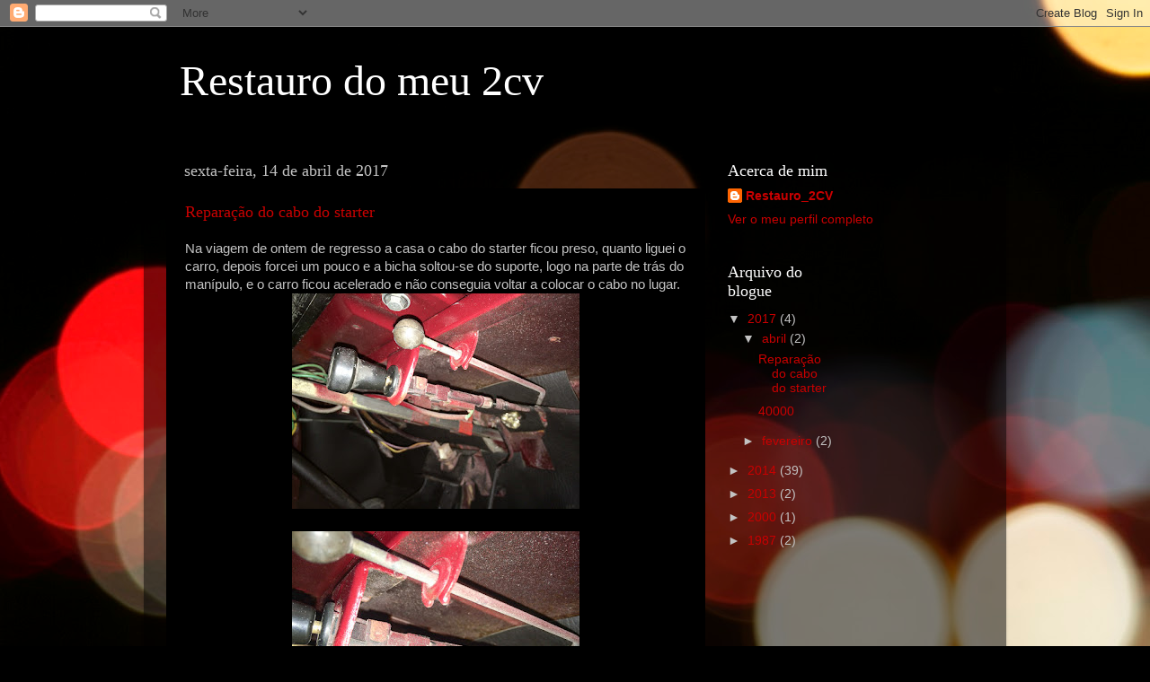

--- FILE ---
content_type: text/html; charset=UTF-8
request_url: https://2cvrestaurado.blogspot.com/
body_size: 23433
content:
<!DOCTYPE html>
<html class='v2' dir='ltr' lang='pt-PT'>
<head>
<link href='https://www.blogger.com/static/v1/widgets/335934321-css_bundle_v2.css' rel='stylesheet' type='text/css'/>
<meta content='width=1100' name='viewport'/>
<meta content='text/html; charset=UTF-8' http-equiv='Content-Type'/>
<meta content='blogger' name='generator'/>
<link href='https://2cvrestaurado.blogspot.com/favicon.ico' rel='icon' type='image/x-icon'/>
<link href='http://2cvrestaurado.blogspot.com/' rel='canonical'/>
<link rel="alternate" type="application/atom+xml" title="Restauro do meu 2cv - Atom" href="https://2cvrestaurado.blogspot.com/feeds/posts/default" />
<link rel="alternate" type="application/rss+xml" title="Restauro do meu 2cv - RSS" href="https://2cvrestaurado.blogspot.com/feeds/posts/default?alt=rss" />
<link rel="service.post" type="application/atom+xml" title="Restauro do meu 2cv - Atom" href="https://www.blogger.com/feeds/7267903579651923433/posts/default" />
<link rel="me" href="https://www.blogger.com/profile/01398067805606725468" />
<!--Can't find substitution for tag [blog.ieCssRetrofitLinks]-->
<meta content='http://2cvrestaurado.blogspot.com/' property='og:url'/>
<meta content='Restauro do meu 2cv' property='og:title'/>
<meta content='' property='og:description'/>
<title>Restauro do meu 2cv</title>
<style id='page-skin-1' type='text/css'><!--
/*-----------------------------------------------
Blogger Template Style
Name:     Picture Window
Designer: Blogger
URL:      www.blogger.com
----------------------------------------------- */
/* Content
----------------------------------------------- */
body {
font: normal normal 15px Arial, Tahoma, Helvetica, FreeSans, sans-serif;
color: #c3c3c3;
background: #000000 url(//themes.googleusercontent.com/image?id=18Yv0qxYK1UbLtMBOpx2o3N9Z0wqsOsgfdJWTmpRs4JewWLu3-HxArr4pRGA94hV2vwu4) no-repeat fixed top center /* Credit: sebastian-julian (http://www.istockphoto.com/googleimages.php?id=9907478&platform=blogger) */;
}
html body .region-inner {
min-width: 0;
max-width: 100%;
width: auto;
}
.content-outer {
font-size: 90%;
}
a:link {
text-decoration:none;
color: #c90000;
}
a:visited {
text-decoration:none;
color: #850008;
}
a:hover {
text-decoration:underline;
color: #c90d00;
}
.content-outer {
background: transparent url(//www.blogblog.com/1kt/transparent/black50.png) repeat scroll top left;
-moz-border-radius: 0;
-webkit-border-radius: 0;
-goog-ms-border-radius: 0;
border-radius: 0;
-moz-box-shadow: 0 0 3px rgba(0, 0, 0, .15);
-webkit-box-shadow: 0 0 3px rgba(0, 0, 0, .15);
-goog-ms-box-shadow: 0 0 3px rgba(0, 0, 0, .15);
box-shadow: 0 0 3px rgba(0, 0, 0, .15);
margin: 0 auto;
}
.content-inner {
padding: 10px;
}
/* Header
----------------------------------------------- */
.header-outer {
background: transparent none repeat-x scroll top left;
_background-image: none;
color: #ffffff;
-moz-border-radius: 0;
-webkit-border-radius: 0;
-goog-ms-border-radius: 0;
border-radius: 0;
}
.Header img, .Header #header-inner {
-moz-border-radius: 0;
-webkit-border-radius: 0;
-goog-ms-border-radius: 0;
border-radius: 0;
}
.header-inner .Header .titlewrapper,
.header-inner .Header .descriptionwrapper {
padding-left: 30px;
padding-right: 30px;
}
.Header h1 {
font: normal normal 48px Georgia, Utopia, 'Palatino Linotype', Palatino, serif;
text-shadow: 1px 1px 3px rgba(0, 0, 0, 0.3);
}
.Header h1 a {
color: #ffffff;
}
.Header .description {
font-size: 130%;
}
/* Tabs
----------------------------------------------- */
.tabs-inner {
margin: .5em 15px 1em;
padding: 0;
}
.tabs-inner .section {
margin: 0;
}
.tabs-inner .widget ul {
padding: 0;
background: #000000 none repeat scroll bottom;
-moz-border-radius: 0;
-webkit-border-radius: 0;
-goog-ms-border-radius: 0;
border-radius: 0;
}
.tabs-inner .widget li {
border: none;
}
.tabs-inner .widget li a {
display: inline-block;
padding: .5em 1em;
margin-right: 0;
color: #c90000;
font: normal normal 15px Georgia, Utopia, 'Palatino Linotype', Palatino, serif;
-moz-border-radius: 0 0 0 0;
-webkit-border-top-left-radius: 0;
-webkit-border-top-right-radius: 0;
-goog-ms-border-radius: 0 0 0 0;
border-radius: 0 0 0 0;
background: transparent none no-repeat scroll top left;
border-right: 1px solid #000000;
}
.tabs-inner .widget li:first-child a {
padding-left: 1.25em;
-moz-border-radius-topleft: 0;
-moz-border-radius-bottomleft: 0;
-webkit-border-top-left-radius: 0;
-webkit-border-bottom-left-radius: 0;
-goog-ms-border-top-left-radius: 0;
-goog-ms-border-bottom-left-radius: 0;
border-top-left-radius: 0;
border-bottom-left-radius: 0;
}
.tabs-inner .widget li.selected a,
.tabs-inner .widget li a:hover {
position: relative;
z-index: 1;
background: #850008 none repeat scroll bottom;
color: #ffffff;
-moz-box-shadow: 0 0 0 rgba(0, 0, 0, .15);
-webkit-box-shadow: 0 0 0 rgba(0, 0, 0, .15);
-goog-ms-box-shadow: 0 0 0 rgba(0, 0, 0, .15);
box-shadow: 0 0 0 rgba(0, 0, 0, .15);
}
/* Headings
----------------------------------------------- */
h2 {
font: normal normal 18px Georgia, Utopia, 'Palatino Linotype', Palatino, serif;
text-transform: none;
color: #ffffff;
margin: .5em 0;
}
/* Main
----------------------------------------------- */
.main-outer {
background: transparent none repeat scroll top center;
-moz-border-radius: 0 0 0 0;
-webkit-border-top-left-radius: 0;
-webkit-border-top-right-radius: 0;
-webkit-border-bottom-left-radius: 0;
-webkit-border-bottom-right-radius: 0;
-goog-ms-border-radius: 0 0 0 0;
border-radius: 0 0 0 0;
-moz-box-shadow: 0 0 0 rgba(0, 0, 0, .15);
-webkit-box-shadow: 0 0 0 rgba(0, 0, 0, .15);
-goog-ms-box-shadow: 0 0 0 rgba(0, 0, 0, .15);
box-shadow: 0 0 0 rgba(0, 0, 0, .15);
}
.main-inner {
padding: 15px 20px 20px;
}
.main-inner .column-center-inner {
padding: 0 0;
}
.main-inner .column-left-inner {
padding-left: 0;
}
.main-inner .column-right-inner {
padding-right: 0;
}
/* Posts
----------------------------------------------- */
h3.post-title {
margin: 0;
font: normal normal 18px Georgia, Utopia, 'Palatino Linotype', Palatino, serif;
}
.comments h4 {
margin: 1em 0 0;
font: normal normal 18px Georgia, Utopia, 'Palatino Linotype', Palatino, serif;
}
.date-header span {
color: #c3c3c3;
}
.post-outer {
background-color: #000000;
border: solid 1px transparent;
-moz-border-radius: 0;
-webkit-border-radius: 0;
border-radius: 0;
-goog-ms-border-radius: 0;
padding: 15px 20px;
margin: 0 -20px 20px;
}
.post-body {
line-height: 1.4;
font-size: 110%;
position: relative;
}
.post-header {
margin: 0 0 1.5em;
color: #888888;
line-height: 1.6;
}
.post-footer {
margin: .5em 0 0;
color: #888888;
line-height: 1.6;
}
#blog-pager {
font-size: 140%
}
#comments .comment-author {
padding-top: 1.5em;
border-top: dashed 1px #ccc;
border-top: dashed 1px rgba(128, 128, 128, .5);
background-position: 0 1.5em;
}
#comments .comment-author:first-child {
padding-top: 0;
border-top: none;
}
.avatar-image-container {
margin: .2em 0 0;
}
/* Comments
----------------------------------------------- */
.comments .comments-content .icon.blog-author {
background-repeat: no-repeat;
background-image: url([data-uri]);
}
.comments .comments-content .loadmore a {
border-top: 1px solid #c90d00;
border-bottom: 1px solid #c90d00;
}
.comments .continue {
border-top: 2px solid #c90d00;
}
/* Widgets
----------------------------------------------- */
.widget ul, .widget #ArchiveList ul.flat {
padding: 0;
list-style: none;
}
.widget ul li, .widget #ArchiveList ul.flat li {
border-top: dashed 1px #ccc;
border-top: dashed 1px rgba(128, 128, 128, .5);
}
.widget ul li:first-child, .widget #ArchiveList ul.flat li:first-child {
border-top: none;
}
.widget .post-body ul {
list-style: disc;
}
.widget .post-body ul li {
border: none;
}
/* Footer
----------------------------------------------- */
.footer-outer {
color:#c3c3c3;
background: transparent none repeat scroll top center;
-moz-border-radius: 0 0 0 0;
-webkit-border-top-left-radius: 0;
-webkit-border-top-right-radius: 0;
-webkit-border-bottom-left-radius: 0;
-webkit-border-bottom-right-radius: 0;
-goog-ms-border-radius: 0 0 0 0;
border-radius: 0 0 0 0;
-moz-box-shadow: 0 0 0 rgba(0, 0, 0, .15);
-webkit-box-shadow: 0 0 0 rgba(0, 0, 0, .15);
-goog-ms-box-shadow: 0 0 0 rgba(0, 0, 0, .15);
box-shadow: 0 0 0 rgba(0, 0, 0, .15);
}
.footer-inner {
padding: 10px 20px 20px;
}
.footer-outer a {
color: #c90000;
}
.footer-outer a:visited {
color: #850008;
}
.footer-outer a:hover {
color: #c90d00;
}
.footer-outer .widget h2 {
color: #ffffff;
}
/* Mobile
----------------------------------------------- */
html body.mobile {
height: auto;
}
html body.mobile {
min-height: 480px;
background-size: 100% auto;
}
.mobile .body-fauxcolumn-outer {
background: transparent none repeat scroll top left;
}
html .mobile .mobile-date-outer, html .mobile .blog-pager {
border-bottom: none;
background: transparent none repeat scroll top center;
margin-bottom: 10px;
}
.mobile .date-outer {
background: transparent none repeat scroll top center;
}
.mobile .header-outer, .mobile .main-outer,
.mobile .post-outer, .mobile .footer-outer {
-moz-border-radius: 0;
-webkit-border-radius: 0;
-goog-ms-border-radius: 0;
border-radius: 0;
}
.mobile .content-outer,
.mobile .main-outer,
.mobile .post-outer {
background: inherit;
border: none;
}
.mobile .content-outer {
font-size: 100%;
}
.mobile-link-button {
background-color: #c90000;
}
.mobile-link-button a:link, .mobile-link-button a:visited {
color: #000000;
}
.mobile-index-contents {
color: #c3c3c3;
}
.mobile .tabs-inner .PageList .widget-content {
background: #850008 none repeat scroll bottom;
color: #ffffff;
}
.mobile .tabs-inner .PageList .widget-content .pagelist-arrow {
border-left: 1px solid #000000;
}

--></style>
<style id='template-skin-1' type='text/css'><!--
body {
min-width: 960px;
}
.content-outer, .content-fauxcolumn-outer, .region-inner {
min-width: 960px;
max-width: 960px;
_width: 960px;
}
.main-inner .columns {
padding-left: 0;
padding-right: 310px;
}
.main-inner .fauxcolumn-center-outer {
left: 0;
right: 310px;
/* IE6 does not respect left and right together */
_width: expression(this.parentNode.offsetWidth -
parseInt("0") -
parseInt("310px") + 'px');
}
.main-inner .fauxcolumn-left-outer {
width: 0;
}
.main-inner .fauxcolumn-right-outer {
width: 310px;
}
.main-inner .column-left-outer {
width: 0;
right: 100%;
margin-left: -0;
}
.main-inner .column-right-outer {
width: 310px;
margin-right: -310px;
}
#layout {
min-width: 0;
}
#layout .content-outer {
min-width: 0;
width: 800px;
}
#layout .region-inner {
min-width: 0;
width: auto;
}
body#layout div.add_widget {
padding: 8px;
}
body#layout div.add_widget a {
margin-left: 32px;
}
--></style>
<style>
    body {background-image:url(\/\/themes.googleusercontent.com\/image?id=18Yv0qxYK1UbLtMBOpx2o3N9Z0wqsOsgfdJWTmpRs4JewWLu3-HxArr4pRGA94hV2vwu4);}
    
@media (max-width: 200px) { body {background-image:url(\/\/themes.googleusercontent.com\/image?id=18Yv0qxYK1UbLtMBOpx2o3N9Z0wqsOsgfdJWTmpRs4JewWLu3-HxArr4pRGA94hV2vwu4&options=w200);}}
@media (max-width: 400px) and (min-width: 201px) { body {background-image:url(\/\/themes.googleusercontent.com\/image?id=18Yv0qxYK1UbLtMBOpx2o3N9Z0wqsOsgfdJWTmpRs4JewWLu3-HxArr4pRGA94hV2vwu4&options=w400);}}
@media (max-width: 800px) and (min-width: 401px) { body {background-image:url(\/\/themes.googleusercontent.com\/image?id=18Yv0qxYK1UbLtMBOpx2o3N9Z0wqsOsgfdJWTmpRs4JewWLu3-HxArr4pRGA94hV2vwu4&options=w800);}}
@media (max-width: 1200px) and (min-width: 801px) { body {background-image:url(\/\/themes.googleusercontent.com\/image?id=18Yv0qxYK1UbLtMBOpx2o3N9Z0wqsOsgfdJWTmpRs4JewWLu3-HxArr4pRGA94hV2vwu4&options=w1200);}}
/* Last tag covers anything over one higher than the previous max-size cap. */
@media (min-width: 1201px) { body {background-image:url(\/\/themes.googleusercontent.com\/image?id=18Yv0qxYK1UbLtMBOpx2o3N9Z0wqsOsgfdJWTmpRs4JewWLu3-HxArr4pRGA94hV2vwu4&options=w1600);}}
  </style>
<link href='https://www.blogger.com/dyn-css/authorization.css?targetBlogID=7267903579651923433&amp;zx=a3d9d2b2-340b-490d-a337-c20fbbe48b40' media='none' onload='if(media!=&#39;all&#39;)media=&#39;all&#39;' rel='stylesheet'/><noscript><link href='https://www.blogger.com/dyn-css/authorization.css?targetBlogID=7267903579651923433&amp;zx=a3d9d2b2-340b-490d-a337-c20fbbe48b40' rel='stylesheet'/></noscript>
<meta name='google-adsense-platform-account' content='ca-host-pub-1556223355139109'/>
<meta name='google-adsense-platform-domain' content='blogspot.com'/>

</head>
<body class='loading variant-screen'>
<div class='navbar section' id='navbar' name='Navbar'><div class='widget Navbar' data-version='1' id='Navbar1'><script type="text/javascript">
    function setAttributeOnload(object, attribute, val) {
      if(window.addEventListener) {
        window.addEventListener('load',
          function(){ object[attribute] = val; }, false);
      } else {
        window.attachEvent('onload', function(){ object[attribute] = val; });
      }
    }
  </script>
<div id="navbar-iframe-container"></div>
<script type="text/javascript" src="https://apis.google.com/js/platform.js"></script>
<script type="text/javascript">
      gapi.load("gapi.iframes:gapi.iframes.style.bubble", function() {
        if (gapi.iframes && gapi.iframes.getContext) {
          gapi.iframes.getContext().openChild({
              url: 'https://www.blogger.com/navbar/7267903579651923433?origin\x3dhttps://2cvrestaurado.blogspot.com',
              where: document.getElementById("navbar-iframe-container"),
              id: "navbar-iframe"
          });
        }
      });
    </script><script type="text/javascript">
(function() {
var script = document.createElement('script');
script.type = 'text/javascript';
script.src = '//pagead2.googlesyndication.com/pagead/js/google_top_exp.js';
var head = document.getElementsByTagName('head')[0];
if (head) {
head.appendChild(script);
}})();
</script>
</div></div>
<div itemscope='itemscope' itemtype='http://schema.org/Blog' style='display: none;'>
<meta content='Restauro do meu 2cv' itemprop='name'/>
</div>
<div class='body-fauxcolumns'>
<div class='fauxcolumn-outer body-fauxcolumn-outer'>
<div class='cap-top'>
<div class='cap-left'></div>
<div class='cap-right'></div>
</div>
<div class='fauxborder-left'>
<div class='fauxborder-right'></div>
<div class='fauxcolumn-inner'>
</div>
</div>
<div class='cap-bottom'>
<div class='cap-left'></div>
<div class='cap-right'></div>
</div>
</div>
</div>
<div class='content'>
<div class='content-fauxcolumns'>
<div class='fauxcolumn-outer content-fauxcolumn-outer'>
<div class='cap-top'>
<div class='cap-left'></div>
<div class='cap-right'></div>
</div>
<div class='fauxborder-left'>
<div class='fauxborder-right'></div>
<div class='fauxcolumn-inner'>
</div>
</div>
<div class='cap-bottom'>
<div class='cap-left'></div>
<div class='cap-right'></div>
</div>
</div>
</div>
<div class='content-outer'>
<div class='content-cap-top cap-top'>
<div class='cap-left'></div>
<div class='cap-right'></div>
</div>
<div class='fauxborder-left content-fauxborder-left'>
<div class='fauxborder-right content-fauxborder-right'></div>
<div class='content-inner'>
<header>
<div class='header-outer'>
<div class='header-cap-top cap-top'>
<div class='cap-left'></div>
<div class='cap-right'></div>
</div>
<div class='fauxborder-left header-fauxborder-left'>
<div class='fauxborder-right header-fauxborder-right'></div>
<div class='region-inner header-inner'>
<div class='header section' id='header' name='Cabeçalho'><div class='widget Header' data-version='1' id='Header1'>
<div id='header-inner'>
<div class='titlewrapper'>
<h1 class='title'>
Restauro do meu 2cv
</h1>
</div>
<div class='descriptionwrapper'>
<p class='description'><span>
</span></p>
</div>
</div>
</div></div>
</div>
</div>
<div class='header-cap-bottom cap-bottom'>
<div class='cap-left'></div>
<div class='cap-right'></div>
</div>
</div>
</header>
<div class='tabs-outer'>
<div class='tabs-cap-top cap-top'>
<div class='cap-left'></div>
<div class='cap-right'></div>
</div>
<div class='fauxborder-left tabs-fauxborder-left'>
<div class='fauxborder-right tabs-fauxborder-right'></div>
<div class='region-inner tabs-inner'>
<div class='tabs no-items section' id='crosscol' name='Entre colunas'></div>
<div class='tabs no-items section' id='crosscol-overflow' name='Cross-Column 2'></div>
</div>
</div>
<div class='tabs-cap-bottom cap-bottom'>
<div class='cap-left'></div>
<div class='cap-right'></div>
</div>
</div>
<div class='main-outer'>
<div class='main-cap-top cap-top'>
<div class='cap-left'></div>
<div class='cap-right'></div>
</div>
<div class='fauxborder-left main-fauxborder-left'>
<div class='fauxborder-right main-fauxborder-right'></div>
<div class='region-inner main-inner'>
<div class='columns fauxcolumns'>
<div class='fauxcolumn-outer fauxcolumn-center-outer'>
<div class='cap-top'>
<div class='cap-left'></div>
<div class='cap-right'></div>
</div>
<div class='fauxborder-left'>
<div class='fauxborder-right'></div>
<div class='fauxcolumn-inner'>
</div>
</div>
<div class='cap-bottom'>
<div class='cap-left'></div>
<div class='cap-right'></div>
</div>
</div>
<div class='fauxcolumn-outer fauxcolumn-left-outer'>
<div class='cap-top'>
<div class='cap-left'></div>
<div class='cap-right'></div>
</div>
<div class='fauxborder-left'>
<div class='fauxborder-right'></div>
<div class='fauxcolumn-inner'>
</div>
</div>
<div class='cap-bottom'>
<div class='cap-left'></div>
<div class='cap-right'></div>
</div>
</div>
<div class='fauxcolumn-outer fauxcolumn-right-outer'>
<div class='cap-top'>
<div class='cap-left'></div>
<div class='cap-right'></div>
</div>
<div class='fauxborder-left'>
<div class='fauxborder-right'></div>
<div class='fauxcolumn-inner'>
</div>
</div>
<div class='cap-bottom'>
<div class='cap-left'></div>
<div class='cap-right'></div>
</div>
</div>
<!-- corrects IE6 width calculation -->
<div class='columns-inner'>
<div class='column-center-outer'>
<div class='column-center-inner'>
<div class='main section' id='main' name='Principal'><div class='widget Blog' data-version='1' id='Blog1'>
<div class='blog-posts hfeed'>

          <div class="date-outer">
        
<h2 class='date-header'><span>sexta-feira, 14 de abril de 2017</span></h2>

          <div class="date-posts">
        
<div class='post-outer'>
<div class='post hentry uncustomized-post-template' itemprop='blogPost' itemscope='itemscope' itemtype='http://schema.org/BlogPosting'>
<meta content='https://blogger.googleusercontent.com/img/b/R29vZ2xl/AVvXsEgwmNv7HzsbnhRTx9c8XrPTcuWgx-It1_Urr1wXE1vARTYedqicfo-X_UJUDQ67xX5ATjqNajNrvLftV59iTBVbZm7nd5nq0hbs8SgrvWHfsBg4zyDRsvLrOz-UCPGrdr_jAWAgdWMydgk/s320/IMG_0674.jpg' itemprop='image_url'/>
<meta content='7267903579651923433' itemprop='blogId'/>
<meta content='4291759154633495044' itemprop='postId'/>
<a name='4291759154633495044'></a>
<h3 class='post-title entry-title' itemprop='name'>
<a href='https://2cvrestaurado.blogspot.com/2017/04/reparacao-do-cabo-do-starter.html'>Reparação do cabo do starter</a>
</h3>
<div class='post-header'>
<div class='post-header-line-1'></div>
</div>
<div class='post-body entry-content' id='post-body-4291759154633495044' itemprop='description articleBody'>
Na viagem de ontem de regresso a casa o cabo do starter ficou preso, quanto liguei o carro, depois forcei um pouco e a bicha soltou-se do suporte, logo na parte de trás do manípulo, e o carro ficou acelerado e não conseguia voltar a colocar o cabo no lugar.<br />
<div class="separator" style="clear: both; text-align: center;">
<a href="https://blogger.googleusercontent.com/img/b/R29vZ2xl/AVvXsEgwmNv7HzsbnhRTx9c8XrPTcuWgx-It1_Urr1wXE1vARTYedqicfo-X_UJUDQ67xX5ATjqNajNrvLftV59iTBVbZm7nd5nq0hbs8SgrvWHfsBg4zyDRsvLrOz-UCPGrdr_jAWAgdWMydgk/s1600/IMG_0674.jpg" imageanchor="1" style="margin-left: 1em; margin-right: 1em;"><img border="0" height="240" src="https://blogger.googleusercontent.com/img/b/R29vZ2xl/AVvXsEgwmNv7HzsbnhRTx9c8XrPTcuWgx-It1_Urr1wXE1vARTYedqicfo-X_UJUDQ67xX5ATjqNajNrvLftV59iTBVbZm7nd5nq0hbs8SgrvWHfsBg4zyDRsvLrOz-UCPGrdr_jAWAgdWMydgk/s320/IMG_0674.jpg" width="320" /></a></div>
<div class="separator" style="clear: both; text-align: center;">
<br /></div>
<div class="separator" style="clear: both; text-align: center;">
<a href="https://blogger.googleusercontent.com/img/b/R29vZ2xl/AVvXsEiNsvcQxyejNgnDHpjc_hjN1b1xu-exDKD_XomclqFyKhuMt9ciC9H90NrY68dDhhd34Lbz50Et9OZCK29FocfeQtWGF6AJgLxRqzCcgyTBCHvkLfgWhzqSMVeXlGx6b1xzPDwucFbHGYk/s1600/IMG_0675.jpg" imageanchor="1" style="margin-left: 1em; margin-right: 1em;"><img border="0" height="240" src="https://blogger.googleusercontent.com/img/b/R29vZ2xl/AVvXsEiNsvcQxyejNgnDHpjc_hjN1b1xu-exDKD_XomclqFyKhuMt9ciC9H90NrY68dDhhd34Lbz50Et9OZCK29FocfeQtWGF6AJgLxRqzCcgyTBCHvkLfgWhzqSMVeXlGx6b1xzPDwucFbHGYk/s320/IMG_0675.jpg" width="320" /></a></div>
<br />
Tive que soltar o cabo do lado do carburador e forçar à mão o carburador para a posição normal.<br />
<div class="separator" style="clear: both; text-align: center;">
<a href="https://blogger.googleusercontent.com/img/b/R29vZ2xl/AVvXsEhloI6Bb2Ay4EOepB8P8nILyH3lhWdR4liRzC4StWNyD59uBAsFQNH3rPZJGT7rjlzpriJL84_X1VvcrgyURab2aTbFlmELLfrE1yj9G11Me2Xi5FMihoet-RbQtunwNDBNpP_a9SECGNY/s1600/IMG_0678.jpg" imageanchor="1" style="margin-left: 1em; margin-right: 1em;"><img border="0" height="320" src="https://blogger.googleusercontent.com/img/b/R29vZ2xl/AVvXsEhloI6Bb2Ay4EOepB8P8nILyH3lhWdR4liRzC4StWNyD59uBAsFQNH3rPZJGT7rjlzpriJL84_X1VvcrgyURab2aTbFlmELLfrE1yj9G11Me2Xi5FMihoet-RbQtunwNDBNpP_a9SECGNY/s320/IMG_0678.jpg" width="240" /></a></div>
<br />
&nbsp;Hoje, com calma, fui verificar se conseguia reparar e colocar isto a funcionar em condições, sem ter que substituir a peça toda.<br />
<div>
<br /></div>
<div>
Depois de retirar do seu lugar o cabo completo, retirei o cabo de dentro da bicha.</div>
<div>
Estava bastante preso, e foi necessário utilizar um alicate para conseguir retirar por completo.</div>
<div>
<br /></div>
<div>
Pude verificar que estava com alguma oxidação, que retirei com um pouco de lixa.</div>
<br />
<div class="separator" style="clear: both; text-align: center;">
<a href="https://blogger.googleusercontent.com/img/b/R29vZ2xl/AVvXsEixM1MEg600BwE1hVNmDOb3VPx3jEgYG8r2xH8WiLxPf7fRiZA09lSzH3WG6fv_p7QP5mR2F2dY6zP0hyphenhyphen3iE0j2oRog2je49m5nKqXm3L00SIS7nrHhwjQJr3ypnCjU2tbFqJ6_M1-7gF4/s1600/IMG_0687.jpg" imageanchor="1" style="margin-left: 1em; margin-right: 1em;"><img border="0" height="240" src="https://blogger.googleusercontent.com/img/b/R29vZ2xl/AVvXsEixM1MEg600BwE1hVNmDOb3VPx3jEgYG8r2xH8WiLxPf7fRiZA09lSzH3WG6fv_p7QP5mR2F2dY6zP0hyphenhyphen3iE0j2oRog2je49m5nKqXm3L00SIS7nrHhwjQJr3ypnCjU2tbFqJ6_M1-7gF4/s320/IMG_0687.jpg" width="320" /></a></div>
<br />
<br />
O revestimento de plástico da bicha também estava bastante deteriorado, e com várias zonas já sem plástico.<br />
Talvez seja essa a razão da oxidação e consequente prisão do cabo, pois seria possível alguma humidade entrar.<br />
<div class="separator" style="clear: both; text-align: center;">
<a href="https://blogger.googleusercontent.com/img/b/R29vZ2xl/AVvXsEhL-Qw8zM4Z8WRlnDncPoEBGUTWgtRcXadqojsPyJDaTacs40qH9jymH_QcYooFNF6KwMYzjUbX-g-ejLmoUImU5HP0FU7uIfkm-k7OT-1NGZX44gHzBOmDSsStr9JzfD9ztOIH5-OA8Nw/s1600/IMG_0688.jpg" imageanchor="1" style="margin-left: 1em; margin-right: 1em;"><img border="0" height="218" src="https://blogger.googleusercontent.com/img/b/R29vZ2xl/AVvXsEhL-Qw8zM4Z8WRlnDncPoEBGUTWgtRcXadqojsPyJDaTacs40qH9jymH_QcYooFNF6KwMYzjUbX-g-ejLmoUImU5HP0FU7uIfkm-k7OT-1NGZX44gHzBOmDSsStr9JzfD9ztOIH5-OA8Nw/s320/IMG_0688.jpg" width="320" /></a></div>
<br />
Removi todo o revestimento de plástico com um x-acto<br />
<div class="separator" style="clear: both; text-align: center;">
<a href="https://blogger.googleusercontent.com/img/b/R29vZ2xl/AVvXsEgeptP6qOtOGX5dk0Z-tMnw7etzzU9aBdTxW5-TxUBPGFOLO9MOGrZRiVt_I6Ci_SSg703zTJ44Y0MdpUOKY5HH2DXwmtsilGf5hKVLmjzGkwSbH34xwzp-pWvvMbLDYWptLBLzs4iPpUY/s1600/IMG_0689.jpg" imageanchor="1" style="margin-left: 1em; margin-right: 1em;"><img border="0" height="297" src="https://blogger.googleusercontent.com/img/b/R29vZ2xl/AVvXsEgeptP6qOtOGX5dk0Z-tMnw7etzzU9aBdTxW5-TxUBPGFOLO9MOGrZRiVt_I6Ci_SSg703zTJ44Y0MdpUOKY5HH2DXwmtsilGf5hKVLmjzGkwSbH34xwzp-pWvvMbLDYWptLBLzs4iPpUY/s320/IMG_0689.jpg" width="320" /></a></div>
<br />
Substituí o revestimento de plástico por manga termo-retráctil de electricista, que é um material que escolhe com aplicação de calor, neste caso com a pistola de calor.<br />
<div class="separator" style="clear: both; text-align: center;">
<a href="https://blogger.googleusercontent.com/img/b/R29vZ2xl/AVvXsEgo03_KumxNpKzL02WBHjJhGsE1mxd6wWFI3wkQYEEj-5QZghHOhaGJfnOsnLfti4n9JDk0WJB2P4Stzndbg2NqDMpj3QDebZbuYhigPL0zEX961JTavphudZwKvEZV6a0J0M-fPs_Ipis/s1600/IMG_0690.jpg" imageanchor="1" style="margin-left: 1em; margin-right: 1em;"><img border="0" height="320" src="https://blogger.googleusercontent.com/img/b/R29vZ2xl/AVvXsEgo03_KumxNpKzL02WBHjJhGsE1mxd6wWFI3wkQYEEj-5QZghHOhaGJfnOsnLfti4n9JDk0WJB2P4Stzndbg2NqDMpj3QDebZbuYhigPL0zEX961JTavphudZwKvEZV6a0J0M-fPs_Ipis/s320/IMG_0690.jpg" width="265" /></a></div>
<br />
<div class="separator" style="clear: both; text-align: center;">
<a href="https://blogger.googleusercontent.com/img/b/R29vZ2xl/AVvXsEj3HsadXwKECCJaupClAJlllDWyDovqUM1r4lFhkLc9Oo5OQGzEBk5yiz1JyBiYMdk1aj2eD_kWVc3SGi22CkGw3xj9Ihu_hiIDYztGYOp8U8O5pXo24GMWQNKa9I30PirB5weNZBGcyVE/s1600/IMG_0692.jpg" imageanchor="1" style="margin-left: 1em; margin-right: 1em;"><img border="0" height="121" src="https://blogger.googleusercontent.com/img/b/R29vZ2xl/AVvXsEj3HsadXwKECCJaupClAJlllDWyDovqUM1r4lFhkLc9Oo5OQGzEBk5yiz1JyBiYMdk1aj2eD_kWVc3SGi22CkGw3xj9Ihu_hiIDYztGYOp8U8O5pXo24GMWQNKa9I30PirB5weNZBGcyVE/s320/IMG_0692.jpg" width="320" /></a></div>
<br />
Fiz uma camada reforçada na parte do manípulo, para tentar que não se solte novamente, e lubrifiquei o cabo interior com massa consistente.<br />
<br />
E aqui está o cabo reparado e como novo.<br />
<div class="separator" style="clear: both; text-align: center;">
<a href="https://blogger.googleusercontent.com/img/b/R29vZ2xl/AVvXsEif2LxdpfvDO9ANXUJDBS-JRqGZHPBUKci5erhQ9oTQMbExzDJVpAJmyP11jbVu7AI7yiOKKJCFY-addMjC8fi-cVATdIPDLPJufJlU4Fzl0cOuJ7Bkn6hONDFzqGfCGXig_s99XpnWGlI/s1600/IMG_0693.jpg" imageanchor="1" style="margin-left: 1em; margin-right: 1em;"><img border="0" height="201" src="https://blogger.googleusercontent.com/img/b/R29vZ2xl/AVvXsEif2LxdpfvDO9ANXUJDBS-JRqGZHPBUKci5erhQ9oTQMbExzDJVpAJmyP11jbVu7AI7yiOKKJCFY-addMjC8fi-cVATdIPDLPJufJlU4Fzl0cOuJ7Bkn6hONDFzqGfCGXig_s99XpnWGlI/s320/IMG_0693.jpg" width="320" /></a></div>
<br />
<div class="separator" style="clear: both; text-align: center;">
<a href="https://blogger.googleusercontent.com/img/b/R29vZ2xl/AVvXsEiKyJ4Z9cw6-M_7QC-aaYBM09u0xDgxoLGNNR7R6JpMT2ASBMja88xlohCl3QgaIWYTeImn9qz6JNk5WUrd4w9O3xHSOT8821wGiU9tcEPy52yverLFdlMyIwigYL-1gjkYBIAmZw3hF8o/s1600/IMG_0694.jpg" imageanchor="1" style="margin-left: 1em; margin-right: 1em;"><img border="0" height="173" src="https://blogger.googleusercontent.com/img/b/R29vZ2xl/AVvXsEiKyJ4Z9cw6-M_7QC-aaYBM09u0xDgxoLGNNR7R6JpMT2ASBMja88xlohCl3QgaIWYTeImn9qz6JNk5WUrd4w9O3xHSOT8821wGiU9tcEPy52yverLFdlMyIwigYL-1gjkYBIAmZw3hF8o/s320/IMG_0694.jpg" width="320" /></a></div>
<br />
<div class="separator" style="clear: both; text-align: center;">
<a href="https://blogger.googleusercontent.com/img/b/R29vZ2xl/AVvXsEjEDtD5VxoWk-he9rksoKcxlve8B_8i7xfTIYD4fOW3hVlVtMo-9_-nqoWcVHmats9dmkNNwNc1cA5M91215cAXNrNFZdbUVZ3EuuYc9XDJl8Jk84G9JhAGuJ2cYIA96eSGAd6cRh8yQ08/s1600/IMG_0695.jpg" imageanchor="1" style="margin-left: 1em; margin-right: 1em;"><img border="0" height="240" src="https://blogger.googleusercontent.com/img/b/R29vZ2xl/AVvXsEjEDtD5VxoWk-he9rksoKcxlve8B_8i7xfTIYD4fOW3hVlVtMo-9_-nqoWcVHmats9dmkNNwNc1cA5M91215cAXNrNFZdbUVZ3EuuYc9XDJl8Jk84G9JhAGuJ2cYIA96eSGAd6cRh8yQ08/s320/IMG_0695.jpg" width="320" /></a></div>
<br />
<div class="separator" style="clear: both; text-align: center;">
<a href="https://blogger.googleusercontent.com/img/b/R29vZ2xl/AVvXsEhnwif4Dpdc1roNc8VKpxl7CUhWtQQTH0McKBDpvKYVgRjMtJCWwo7q98dyvP1edtj0eJ6t947QkoTKikpAMl_5iL_1c4VoErYcdxb_j3YCzDS6rhNdbwUdSyM-sn2Vct__ld36MavUfxE/s1600/IMG_0698.jpg" imageanchor="1" style="margin-left: 1em; margin-right: 1em;"><img border="0" height="320" src="https://blogger.googleusercontent.com/img/b/R29vZ2xl/AVvXsEhnwif4Dpdc1roNc8VKpxl7CUhWtQQTH0McKBDpvKYVgRjMtJCWwo7q98dyvP1edtj0eJ6t947QkoTKikpAMl_5iL_1c4VoErYcdxb_j3YCzDS6rhNdbwUdSyM-sn2Vct__ld36MavUfxE/s320/IMG_0698.jpg" width="182" /></a></div>
<br />
O processo de montagem é o inverso do utilizado na remoção<br />
E aqui está já montado e a funcionar na perfeição, e muito mais suave do que estava anteriormente.<br />
<div class="separator" style="clear: both; text-align: center;">
<a href="https://blogger.googleusercontent.com/img/b/R29vZ2xl/AVvXsEhGW9PJGhrKVCQoAJ42c-cYUl1pvbGfR5hRu1Dc85Xx7jHgO0MHElPdrElcnveDOtpmcSwtLKd91z4uR7V5YMcTnXJa6WzVIQsCzEWn5rVRqpPF0BoQLy6RY8Rad4WtXErrthNT8893XOw/s1600/IMG_0703.jpg" imageanchor="1" style="margin-left: 1em; margin-right: 1em;"><img border="0" height="204" src="https://blogger.googleusercontent.com/img/b/R29vZ2xl/AVvXsEhGW9PJGhrKVCQoAJ42c-cYUl1pvbGfR5hRu1Dc85Xx7jHgO0MHElPdrElcnveDOtpmcSwtLKd91z4uR7V5YMcTnXJa6WzVIQsCzEWn5rVRqpPF0BoQLy6RY8Rad4WtXErrthNT8893XOw/s320/IMG_0703.jpg" width="320" /></a></div>
<br />
<br />
<br />
<br />
<br />
<br />
<div style='clear: both;'></div>
</div>
<div class='post-footer'>
<div class='post-footer-line post-footer-line-1'>
<span class='post-author vcard'>
Publicada por
<span class='fn' itemprop='author' itemscope='itemscope' itemtype='http://schema.org/Person'>
<meta content='https://www.blogger.com/profile/01398067805606725468' itemprop='url'/>
<a class='g-profile' href='https://www.blogger.com/profile/01398067805606725468' rel='author' title='author profile'>
<span itemprop='name'>Restauro_2CV</span>
</a>
</span>
</span>
<span class='post-timestamp'>
à(s)
<meta content='http://2cvrestaurado.blogspot.com/2017/04/reparacao-do-cabo-do-starter.html' itemprop='url'/>
<a class='timestamp-link' href='https://2cvrestaurado.blogspot.com/2017/04/reparacao-do-cabo-do-starter.html' rel='bookmark' title='permanent link'><abbr class='published' itemprop='datePublished' title='2017-04-14T14:29:00-07:00'>14:29</abbr></a>
</span>
<span class='post-comment-link'>
<a class='comment-link' href='https://2cvrestaurado.blogspot.com/2017/04/reparacao-do-cabo-do-starter.html#comment-form' onclick=''>
Sem comentários:
  </a>
</span>
<span class='post-icons'>
<span class='item-control blog-admin pid-1652604900'>
<a href='https://www.blogger.com/post-edit.g?blogID=7267903579651923433&postID=4291759154633495044&from=pencil' title='Editar mensagem'>
<img alt='' class='icon-action' height='18' src='https://resources.blogblog.com/img/icon18_edit_allbkg.gif' width='18'/>
</a>
</span>
</span>
<div class='post-share-buttons goog-inline-block'>
<a class='goog-inline-block share-button sb-email' href='https://www.blogger.com/share-post.g?blogID=7267903579651923433&postID=4291759154633495044&target=email' target='_blank' title='Enviar a mensagem por email'><span class='share-button-link-text'>Enviar a mensagem por email</span></a><a class='goog-inline-block share-button sb-blog' href='https://www.blogger.com/share-post.g?blogID=7267903579651923433&postID=4291759154633495044&target=blog' onclick='window.open(this.href, "_blank", "height=270,width=475"); return false;' target='_blank' title='Dê a sua opinião!'><span class='share-button-link-text'>Dê a sua opinião!</span></a><a class='goog-inline-block share-button sb-twitter' href='https://www.blogger.com/share-post.g?blogID=7267903579651923433&postID=4291759154633495044&target=twitter' target='_blank' title='Partilhar no X'><span class='share-button-link-text'>Partilhar no X</span></a><a class='goog-inline-block share-button sb-facebook' href='https://www.blogger.com/share-post.g?blogID=7267903579651923433&postID=4291759154633495044&target=facebook' onclick='window.open(this.href, "_blank", "height=430,width=640"); return false;' target='_blank' title='Partilhar no Facebook'><span class='share-button-link-text'>Partilhar no Facebook</span></a><a class='goog-inline-block share-button sb-pinterest' href='https://www.blogger.com/share-post.g?blogID=7267903579651923433&postID=4291759154633495044&target=pinterest' target='_blank' title='Partilhar no Pinterest'><span class='share-button-link-text'>Partilhar no Pinterest</span></a>
</div>
</div>
<div class='post-footer-line post-footer-line-2'>
<span class='post-labels'>
</span>
</div>
<div class='post-footer-line post-footer-line-3'>
<span class='post-location'>
</span>
</div>
</div>
</div>
</div>

          </div></div>
        

          <div class="date-outer">
        
<h2 class='date-header'><span>quinta-feira, 13 de abril de 2017</span></h2>

          <div class="date-posts">
        
<div class='post-outer'>
<div class='post hentry uncustomized-post-template' itemprop='blogPost' itemscope='itemscope' itemtype='http://schema.org/BlogPosting'>
<meta content='https://blogger.googleusercontent.com/img/b/R29vZ2xl/AVvXsEiSLhvlyF2sy3lx_-rxE7TkpoJcQBaWBLMNQYBjP3MqY6Dst4GB8YONM2j8viXtQ1cYaeEZGccRqiynOGcX2JrTTCykimk_LKr-UQejSGf15u_BKo0tGMoJZMwDLLB7io9A7s9OwJaV6lY/s320/IMG_0671.jpg' itemprop='image_url'/>
<meta content='7267903579651923433' itemprop='blogId'/>
<meta content='7491360846682539880' itemprop='postId'/>
<a name='7491360846682539880'></a>
<h3 class='post-title entry-title' itemprop='name'>
<a href='https://2cvrestaurado.blogspot.com/2017/04/40000.html'>40000</a>
</h3>
<div class='post-header'>
<div class='post-header-line-1'></div>
</div>
<div class='post-body entry-content' id='post-body-7491360846682539880' itemprop='description articleBody'>
<br />
40000km feitos de regresso do Algarve no IC1<br />
<br />
<div class="separator" style="clear: both; text-align: center;">
</div>
<div class="separator" style="clear: both; text-align: center;">
<a href="https://blogger.googleusercontent.com/img/b/R29vZ2xl/AVvXsEiSLhvlyF2sy3lx_-rxE7TkpoJcQBaWBLMNQYBjP3MqY6Dst4GB8YONM2j8viXtQ1cYaeEZGccRqiynOGcX2JrTTCykimk_LKr-UQejSGf15u_BKo0tGMoJZMwDLLB7io9A7s9OwJaV6lY/s1600/IMG_0671.jpg" imageanchor="1" style="margin-left: 1em; margin-right: 1em;"><img border="0" height="189" src="https://blogger.googleusercontent.com/img/b/R29vZ2xl/AVvXsEiSLhvlyF2sy3lx_-rxE7TkpoJcQBaWBLMNQYBjP3MqY6Dst4GB8YONM2j8viXtQ1cYaeEZGccRqiynOGcX2JrTTCykimk_LKr-UQejSGf15u_BKo0tGMoJZMwDLLB7io9A7s9OwJaV6lY/s320/IMG_0671.jpg" width="320" /></a></div>
<div class="separator" style="clear: both; text-align: center;">
<br /></div>
<div class="separator" style="clear: both; text-align: center;">
<a href="https://blogger.googleusercontent.com/img/b/R29vZ2xl/AVvXsEiZ9aIMcUEyUX4sLpn7-hGgJgi8FPefTcgig_vq5MjMUaotj6mPkRF1ou5QEclD1fofMlUMr7eqIdV3domJGK_5ojAE3ZbcO2WjxeYZ2lzNaajpBUzRtp05JO2JBGVtXhJUgQLIrsPfX0A/s1600/IMG_0668.jpg" imageanchor="1" style="margin-left: 1em; margin-right: 1em;"><img border="0" height="240" src="https://blogger.googleusercontent.com/img/b/R29vZ2xl/AVvXsEiZ9aIMcUEyUX4sLpn7-hGgJgi8FPefTcgig_vq5MjMUaotj6mPkRF1ou5QEclD1fofMlUMr7eqIdV3domJGK_5ojAE3ZbcO2WjxeYZ2lzNaajpBUzRtp05JO2JBGVtXhJUgQLIrsPfX0A/s320/IMG_0668.jpg" width="320" /></a></div>
<br />
<div style='clear: both;'></div>
</div>
<div class='post-footer'>
<div class='post-footer-line post-footer-line-1'>
<span class='post-author vcard'>
Publicada por
<span class='fn' itemprop='author' itemscope='itemscope' itemtype='http://schema.org/Person'>
<meta content='https://www.blogger.com/profile/01398067805606725468' itemprop='url'/>
<a class='g-profile' href='https://www.blogger.com/profile/01398067805606725468' rel='author' title='author profile'>
<span itemprop='name'>Restauro_2CV</span>
</a>
</span>
</span>
<span class='post-timestamp'>
à(s)
<meta content='http://2cvrestaurado.blogspot.com/2017/04/40000.html' itemprop='url'/>
<a class='timestamp-link' href='https://2cvrestaurado.blogspot.com/2017/04/40000.html' rel='bookmark' title='permanent link'><abbr class='published' itemprop='datePublished' title='2017-04-13T15:30:00-07:00'>15:30</abbr></a>
</span>
<span class='post-comment-link'>
<a class='comment-link' href='https://2cvrestaurado.blogspot.com/2017/04/40000.html#comment-form' onclick=''>
Sem comentários:
  </a>
</span>
<span class='post-icons'>
<span class='item-control blog-admin pid-1652604900'>
<a href='https://www.blogger.com/post-edit.g?blogID=7267903579651923433&postID=7491360846682539880&from=pencil' title='Editar mensagem'>
<img alt='' class='icon-action' height='18' src='https://resources.blogblog.com/img/icon18_edit_allbkg.gif' width='18'/>
</a>
</span>
</span>
<div class='post-share-buttons goog-inline-block'>
<a class='goog-inline-block share-button sb-email' href='https://www.blogger.com/share-post.g?blogID=7267903579651923433&postID=7491360846682539880&target=email' target='_blank' title='Enviar a mensagem por email'><span class='share-button-link-text'>Enviar a mensagem por email</span></a><a class='goog-inline-block share-button sb-blog' href='https://www.blogger.com/share-post.g?blogID=7267903579651923433&postID=7491360846682539880&target=blog' onclick='window.open(this.href, "_blank", "height=270,width=475"); return false;' target='_blank' title='Dê a sua opinião!'><span class='share-button-link-text'>Dê a sua opinião!</span></a><a class='goog-inline-block share-button sb-twitter' href='https://www.blogger.com/share-post.g?blogID=7267903579651923433&postID=7491360846682539880&target=twitter' target='_blank' title='Partilhar no X'><span class='share-button-link-text'>Partilhar no X</span></a><a class='goog-inline-block share-button sb-facebook' href='https://www.blogger.com/share-post.g?blogID=7267903579651923433&postID=7491360846682539880&target=facebook' onclick='window.open(this.href, "_blank", "height=430,width=640"); return false;' target='_blank' title='Partilhar no Facebook'><span class='share-button-link-text'>Partilhar no Facebook</span></a><a class='goog-inline-block share-button sb-pinterest' href='https://www.blogger.com/share-post.g?blogID=7267903579651923433&postID=7491360846682539880&target=pinterest' target='_blank' title='Partilhar no Pinterest'><span class='share-button-link-text'>Partilhar no Pinterest</span></a>
</div>
</div>
<div class='post-footer-line post-footer-line-2'>
<span class='post-labels'>
</span>
</div>
<div class='post-footer-line post-footer-line-3'>
<span class='post-location'>
</span>
</div>
</div>
</div>
</div>

          </div></div>
        

          <div class="date-outer">
        
<h2 class='date-header'><span>quarta-feira, 8 de fevereiro de 2017</span></h2>

          <div class="date-posts">
        
<div class='post-outer'>
<div class='post hentry uncustomized-post-template' itemprop='blogPost' itemscope='itemscope' itemtype='http://schema.org/BlogPosting'>
<meta content='http://www.2cvclubdefrance.free.fr/avance2cv.jpg' itemprop='image_url'/>
<meta content='7267903579651923433' itemprop='blogId'/>
<meta content='2970852826649175659' itemprop='postId'/>
<a name='2970852826649175659'></a>
<h3 class='post-title entry-title' itemprop='name'>
<a href='https://2cvrestaurado.blogspot.com/2017/02/avanco-da-ignicao.html'>Avanço da ignição</a>
</h3>
<div class='post-header'>
<div class='post-header-line-1'></div>
</div>
<div class='post-body entry-content' id='post-body-2970852826649175659' itemprop='description articleBody'>
<span style="font-family: &quot;verdana&quot; , &quot;helvetica&quot; , sans-serif;"><span style="font-size: 12.92px;">Depois de descobrir que a minha ignição electrónica estava com a afinação incorrecta, e que isso tinha grande impacto na performence do motor, comecei a procurar mais informações sobre o avanço dinâmico da ignição.</span></span><br />
<span style="font-family: &quot;verdana&quot; , &quot;helvetica&quot; , sans-serif;"><span style="font-size: 12.92px;"><br /></span></span>
<span style="font-family: &quot;verdana&quot; , &quot;helvetica&quot; , sans-serif;"><span style="font-size: 12.92px;">Não consegui encontrar muita coisa</span></span><br />
<span style="font-family: &quot;verdana&quot; , &quot;helvetica&quot; , sans-serif;"><span style="font-size: 12.92px;"><br /></span></span>
<span style="font-family: &quot;verdana&quot; , &quot;helvetica&quot; , sans-serif;"><span style="font-size: 12.92px;">Descobri este gráfico (<a href="http://www.2cvclubdefrance.free.fr/2cvstore.html" target="_blank">http://www.2cvclubdefrance.free.fr/2cvstore.html</a>):</span></span><br />
<span style="background-color: #ecedf3; font-family: &quot;verdana&quot; , &quot;helvetica&quot; , sans-serif; font-size: 12.92px;"></span>
<span style="background-color: #ecedf3; font-family: &quot;verdana&quot; , &quot;helvetica&quot; , sans-serif; font-size: 12.92px;"><br /></span><br />
<span style="background-color: #ecedf3; font-family: &quot;verdana&quot; , &quot;helvetica&quot; , sans-serif; font-size: 12.92px;"><br /></span>
<span style="background-color: #ecedf3; font-family: &quot;verdana&quot; , &quot;helvetica&quot; , sans-serif; font-size: 12.92px;"><br /></span>
<br />
<div class="separator" style="clear: both; text-align: center;">
<a href="http://www.2cvclubdefrance.free.fr/avance2cv.jpg" imageanchor="1" style="margin-left: 1em; margin-right: 1em;"><img border="0" height="175" src="https://lh3.googleusercontent.com/blogger_img_proxy/AEn0k_sNP4-r-OtNTJAFJEHfek9NZnxA-ccfEMAiy2v0gpQcmAAWP0Twy5cusIXCmYLsJJdE5sY4fbvnc_acyx6GCsrPFy22aFcmdz-fdca40rrF2zsK=s0-d" width="320"></a></div>
<span style="background-color: #ecedf3; font-family: &quot;verdana&quot; , &quot;helvetica&quot; , sans-serif; font-size: 12.92px;"><br /></span>
<br />
<div class="separator" style="clear: both; text-align: center;">
</div>
<a href="http://www.n2cvl.com/board/Smileys/icube/wink.gif" imageanchor="1" style="clear: left; float: left; margin-bottom: 1em; margin-right: 1em;"><br /></a>
<br />
<br />
<br />
<br />
Neste documento fala em valores um pouco diferentes:<br />
<br />
<a href="http://www.2cvstuff.com/Files/ignition.pdf" target="_blank">http://www.2cvstuff.com/Files/ignition.pdf</a><br />
<br />
Timing<br />
Static (M28 &amp; M28/1) &#8230;&#8230;&#8230;&#8230;&#8230;&#8230;&#8230;&#8230;&#8230;&#8230;&#8230;&#8230;&#8230; 8.0º BTDC<br />
Static (All others) &#8230;&#8230;&#8230;&#8230;&#8230;&#8230;&#8230;&#8230;&#8230;&#8230;&#8230;&#8230;&#8230; 12.0ºBTDC<br />
Dynamic (1000 RPM) &#8230;&#8230;&#8230;&#8230;&#8230;&#8230;&#8230;&#8230;&#8230;&#8230;&#8230;&#8230;&#8230; 8.0º to 12.5º BTDC<br />
(2000 RPM) &#8230;&#8230;&#8230;&#8230;&#8230;&#8230;&#8230;&#8230;&#8230;&#8230;&#8230;&#8230;&#8230; 15.0º to 21.0º BTDC<br />
(3000 RPM) &#8230;&#8230;&#8230;&#8230;&#8230;&#8230;&#8230;&#8230;&#8230;&#8230;&#8230;&#8230;&#8230;&#8230; 26.5º to 35.0º BTDC<br />
<br />
Comparando este ultimo valor com o gráfico de cima, parece que será possível aumentar mais o avanço dinâmico do motor, o que talvez possa produzir mais potência.<br />
Colocar no motor do 2CV avanços semelhantes ao que existiam no motor do Visa Club, sendo que esta já tinha ignição electónica.<br />
<br />
Quais poderão ser as vantagens vs desvantagens de aumentar o avanço?<br />
<br />
Impactos no motor? Mais desgaste?<br />
<br />
Há uma nova ignição da 123ignition com ligação bluetooth que permite costumizar e alterar as configurações sem ter que desmontar tudo, e até fazer alterações com o carro em andamento.<br />
<br />
<br />
<a href="http://www.123ignition.nl/products.php?id=64&amp;lang=eng" target="_blank">http://www.123ignition.nl/products.php?id=64&amp;lang=eng</a><br />
<br />
Parece interessante<br />
<br />
<br />
Videos de demostração:<br />
<span style="background-color: #ecedf3; font-family: &quot;verdana&quot; , &quot;helvetica&quot; , sans-serif; font-size: 12.92px;"><br /></span>
<br />
<div class="separator" style="clear: both; text-align: center;">
<iframe allowfullscreen="" class="YOUTUBE-iframe-video" data-thumbnail-src="https://i.ytimg.com/vi/DOQhHSBRwTs/0.jpg" frameborder="0" height="266" src="https://www.youtube.com/embed/DOQhHSBRwTs?feature=player_embedded" width="320"></iframe></div>
<span style="background-color: #ecedf3; font-family: &quot;verdana&quot; , &quot;helvetica&quot; , sans-serif; font-size: 12.92px;"><br /></span>
<span style="background-color: #ecedf3; font-family: &quot;verdana&quot; , &quot;helvetica&quot; , sans-serif; font-size: 12.92px;"><br /></span>
<br />
<div class="separator" style="clear: both; text-align: center;">
<iframe allowfullscreen="" class="YOUTUBE-iframe-video" data-thumbnail-src="https://i.ytimg.com/vi/tTiZx75iDw0/0.jpg" frameborder="0" height="266" src="https://www.youtube.com/embed/tTiZx75iDw0?feature=player_embedded" width="320"></iframe></div>
<br />
<span style="background-color: #ecedf3; font-size: 12.92px;"><span style="font-family: &quot;verdana&quot; , &quot;helvetica&quot; , sans-serif;"><br /></span></span>
<span style="background-color: #ecedf3; font-size: 12.92px;"><span style="font-family: &quot;verdana&quot; , &quot;helvetica&quot; , sans-serif;"><br /></span></span>
<span style="background-color: #ecedf3; font-family: &quot;verdana&quot; , &quot;helvetica&quot; , sans-serif; font-size: 12.92px;"><br /></span>
<div style='clear: both;'></div>
</div>
<div class='post-footer'>
<div class='post-footer-line post-footer-line-1'>
<span class='post-author vcard'>
Publicada por
<span class='fn' itemprop='author' itemscope='itemscope' itemtype='http://schema.org/Person'>
<meta content='https://www.blogger.com/profile/01398067805606725468' itemprop='url'/>
<a class='g-profile' href='https://www.blogger.com/profile/01398067805606725468' rel='author' title='author profile'>
<span itemprop='name'>Restauro_2CV</span>
</a>
</span>
</span>
<span class='post-timestamp'>
à(s)
<meta content='http://2cvrestaurado.blogspot.com/2017/02/avanco-da-ignicao.html' itemprop='url'/>
<a class='timestamp-link' href='https://2cvrestaurado.blogspot.com/2017/02/avanco-da-ignicao.html' rel='bookmark' title='permanent link'><abbr class='published' itemprop='datePublished' title='2017-02-08T01:29:00-08:00'>01:29</abbr></a>
</span>
<span class='post-comment-link'>
<a class='comment-link' href='https://2cvrestaurado.blogspot.com/2017/02/avanco-da-ignicao.html#comment-form' onclick=''>
Sem comentários:
  </a>
</span>
<span class='post-icons'>
<span class='item-control blog-admin pid-1652604900'>
<a href='https://www.blogger.com/post-edit.g?blogID=7267903579651923433&postID=2970852826649175659&from=pencil' title='Editar mensagem'>
<img alt='' class='icon-action' height='18' src='https://resources.blogblog.com/img/icon18_edit_allbkg.gif' width='18'/>
</a>
</span>
</span>
<div class='post-share-buttons goog-inline-block'>
<a class='goog-inline-block share-button sb-email' href='https://www.blogger.com/share-post.g?blogID=7267903579651923433&postID=2970852826649175659&target=email' target='_blank' title='Enviar a mensagem por email'><span class='share-button-link-text'>Enviar a mensagem por email</span></a><a class='goog-inline-block share-button sb-blog' href='https://www.blogger.com/share-post.g?blogID=7267903579651923433&postID=2970852826649175659&target=blog' onclick='window.open(this.href, "_blank", "height=270,width=475"); return false;' target='_blank' title='Dê a sua opinião!'><span class='share-button-link-text'>Dê a sua opinião!</span></a><a class='goog-inline-block share-button sb-twitter' href='https://www.blogger.com/share-post.g?blogID=7267903579651923433&postID=2970852826649175659&target=twitter' target='_blank' title='Partilhar no X'><span class='share-button-link-text'>Partilhar no X</span></a><a class='goog-inline-block share-button sb-facebook' href='https://www.blogger.com/share-post.g?blogID=7267903579651923433&postID=2970852826649175659&target=facebook' onclick='window.open(this.href, "_blank", "height=430,width=640"); return false;' target='_blank' title='Partilhar no Facebook'><span class='share-button-link-text'>Partilhar no Facebook</span></a><a class='goog-inline-block share-button sb-pinterest' href='https://www.blogger.com/share-post.g?blogID=7267903579651923433&postID=2970852826649175659&target=pinterest' target='_blank' title='Partilhar no Pinterest'><span class='share-button-link-text'>Partilhar no Pinterest</span></a>
</div>
</div>
<div class='post-footer-line post-footer-line-2'>
<span class='post-labels'>
</span>
</div>
<div class='post-footer-line post-footer-line-3'>
<span class='post-location'>
</span>
</div>
</div>
</div>
</div>

          </div></div>
        

          <div class="date-outer">
        
<h2 class='date-header'><span>segunda-feira, 6 de fevereiro de 2017</span></h2>

          <div class="date-posts">
        
<div class='post-outer'>
<div class='post hentry uncustomized-post-template' itemprop='blogPost' itemscope='itemscope' itemtype='http://schema.org/BlogPosting'>
<meta content='https://blogger.googleusercontent.com/img/b/R29vZ2xl/AVvXsEgzV2fghJ5T0ePPJ5CfuTW71raXXbf14OXdylO_oTP0ZWkfSU2nhFnj4NQ48vGWTv5B5rJiN-MOa_sD9cVWZA-wweVeVEcoRLrBg_NdKZoVcNudK27QTOYuT3T-wCSMjmFUzJkR1li9xTs/s320/IMG_0459.JPG' itemprop='image_url'/>
<meta content='7267903579651923433' itemprop='blogId'/>
<meta content='2963725132834159604' itemprop='postId'/>
<a name='2963725132834159604'></a>
<h3 class='post-title entry-title' itemprop='name'>
<a href='https://2cvrestaurado.blogspot.com/2017/02/ignicao.html'>Ignição Cassis Racing</a>
</h3>
<div class='post-header'>
<div class='post-header-line-1'></div>
</div>
<div class='post-body entry-content' id='post-body-2963725132834159604' itemprop='description articleBody'>
<div class="separator" style="clear: both; text-align: center;">
Há algum tempo que achava o motor "meio preso" a meio regime e com dificuldade nas recuperações.</div>
<div class="separator" style="clear: both; text-align: center;">
Achei que o problema poderia estar na ignição electrónica e decidi dar uma vista de olhos à instalação da mesma, que foi feita na altura do restauro.</div>
<div class="separator" style="clear: both; text-align: center;">
<br /></div>
<div class="separator" style="clear: both; text-align: center;">
Procedimento normal para aceder ao local onde está a ignição</div>
<div class="separator" style="clear: both; text-align: center;">
<br /></div>
<div class="separator" style="clear: both; text-align: center;">
Desmontar a grelha de proteção da ventoinha</div>
<div class="separator" style="clear: both; text-align: center;">
<a href="https://blogger.googleusercontent.com/img/b/R29vZ2xl/AVvXsEgzV2fghJ5T0ePPJ5CfuTW71raXXbf14OXdylO_oTP0ZWkfSU2nhFnj4NQ48vGWTv5B5rJiN-MOa_sD9cVWZA-wweVeVEcoRLrBg_NdKZoVcNudK27QTOYuT3T-wCSMjmFUzJkR1li9xTs/s1600/IMG_0459.JPG" imageanchor="1" style="margin-left: 1em; margin-right: 1em;"><img border="0" height="320" src="https://blogger.googleusercontent.com/img/b/R29vZ2xl/AVvXsEgzV2fghJ5T0ePPJ5CfuTW71raXXbf14OXdylO_oTP0ZWkfSU2nhFnj4NQ48vGWTv5B5rJiN-MOa_sD9cVWZA-wweVeVEcoRLrBg_NdKZoVcNudK27QTOYuT3T-wCSMjmFUzJkR1li9xTs/s320/IMG_0459.JPG" width="240" /></a></div>
<br />
<div style="text-align: center;">
Desapertar o parafuso que fixa a ventoinha e depois com algumas marteladas desmontar a ventoinha</div>
<div class="separator" style="clear: both; text-align: center;">
<a href="https://blogger.googleusercontent.com/img/b/R29vZ2xl/AVvXsEgG7MR7P5D5jx2QXDQ9DOTseTrseOFE4cgnw9cy6iDewwWH8f0agHKpmXAusepgJAJvrYqahX0XQ2n52lFxjq0ueCbC2hBCkVh2ug3eNeZpIbZ9f6yh8jkcgPQKmSSQ8GzMrKBGRy99YHc/s1600/IMG_0460.JPG" imageanchor="1" style="margin-left: 1em; margin-right: 1em;"><img border="0" height="320" src="https://blogger.googleusercontent.com/img/b/R29vZ2xl/AVvXsEgG7MR7P5D5jx2QXDQ9DOTseTrseOFE4cgnw9cy6iDewwWH8f0agHKpmXAusepgJAJvrYqahX0XQ2n52lFxjq0ueCbC2hBCkVh2ug3eNeZpIbZ9f6yh8jkcgPQKmSSQ8GzMrKBGRy99YHc/s320/IMG_0460.JPG" width="240" /></a></div>
<br />
<div style="text-align: center;">
Falta retirar a proteção de borracha, removendo todos os parafusos</div>
<div class="separator" style="clear: both; text-align: center;">
<a href="https://blogger.googleusercontent.com/img/b/R29vZ2xl/AVvXsEh-SZFJvk8zUq-FaFpsFyrJ19GW9v0rY8SssjERptUX7QvQ1BmCz6Igp_Xv5WROIsTANirMDF420r4rkbm7EkDR3AStWdRxwXorL4uricc4ykA6u6TqZ6SVhn5d0_QbWNhi4kRME2KwXtw/s1600/IMG_0461.JPG" imageanchor="1" style="margin-left: 1em; margin-right: 1em;"><img border="0" height="320" src="https://blogger.googleusercontent.com/img/b/R29vZ2xl/AVvXsEh-SZFJvk8zUq-FaFpsFyrJ19GW9v0rY8SssjERptUX7QvQ1BmCz6Igp_Xv5WROIsTANirMDF420r4rkbm7EkDR3AStWdRxwXorL4uricc4ykA6u6TqZ6SVhn5d0_QbWNhi4kRME2KwXtw/s320/IMG_0461.JPG" width="240" /></a></div>
<br />
<div class="separator" style="clear: both; text-align: center;">
<a href="https://blogger.googleusercontent.com/img/b/R29vZ2xl/AVvXsEgwTaLyKoVEP6ZSKyKSw5xaTK7S2O15LhybofapdWqU61s1vsr9oVPLx3xwI5BGENFFG-CQg9MfPL7fEF1prFKVlDR2YupdOgxNKvfG3IRoPzVlKAw7R3YsQPIFl230ZoQS3uqoIFXqMPI/s1600/IMG_0462.JPG" imageanchor="1" style="margin-left: 1em; margin-right: 1em;"><img border="0" height="240" src="https://blogger.googleusercontent.com/img/b/R29vZ2xl/AVvXsEgwTaLyKoVEP6ZSKyKSw5xaTK7S2O15LhybofapdWqU61s1vsr9oVPLx3xwI5BGENFFG-CQg9MfPL7fEF1prFKVlDR2YupdOgxNKvfG3IRoPzVlKAw7R3YsQPIFl230ZoQS3uqoIFXqMPI/s320/IMG_0462.JPG" width="320" /></a></div>
<br />
<div style="text-align: center;">
E aqui está a ignição</div>
<div class="separator" style="clear: both; text-align: center;">
<a href="https://blogger.googleusercontent.com/img/b/R29vZ2xl/AVvXsEi2vwjgDQFU7Fe7Eo_w1Ij_lIs_bt35nLPFhTq1x1MVv4C0zQuOGBcizIPv1ZPwMBWriQV9SWTbKDQHraC2ZLWuh3UnmPwRiSHsju59-H4p4P2Jgb28NsnhhSrkr-BLayNPvt2yaJzmO68/s1600/IMG_0463.JPG" imageanchor="1" style="margin-left: 1em; margin-right: 1em;"><img border="0" height="240" src="https://blogger.googleusercontent.com/img/b/R29vZ2xl/AVvXsEi2vwjgDQFU7Fe7Eo_w1Ij_lIs_bt35nLPFhTq1x1MVv4C0zQuOGBcizIPv1ZPwMBWriQV9SWTbKDQHraC2ZLWuh3UnmPwRiSHsju59-H4p4P2Jgb28NsnhhSrkr-BLayNPvt2yaJzmO68/s320/IMG_0463.JPG" width="320" /></a></div>
<br />
<div class="separator" style="clear: both; text-align: center;">
</div>
<div style="text-align: center;">
&nbsp;Abrindo o parafuso de ajuste da afinação, percebi o que estava mal: A ignição estava com o modo de funcionamento errado - modo 0 que é o que vem de origem e deverá servir apenas para teste e afinação inicial.</div>
<div class="separator" style="clear: both; text-align: center;">
<a href="https://blogger.googleusercontent.com/img/b/R29vZ2xl/AVvXsEjKv7Ipn3XWOdgXh0yiImP28hET_MlYGhW0VEH2PKWpMF9OK6qgLW68CCG70Wrb2h6WHB1IihtoQVsByzVTmHvp-41jofsLLqVPtylX4TC8ERnAz4XrJZebv2BYUaJdUB13UhJHb8hSUVk/s1600/FullSizeRender.jpg" imageanchor="1" style="margin-left: 1em; margin-right: 1em;"><img border="0" height="240" src="https://blogger.googleusercontent.com/img/b/R29vZ2xl/AVvXsEjKv7Ipn3XWOdgXh0yiImP28hET_MlYGhW0VEH2PKWpMF9OK6qgLW68CCG70Wrb2h6WHB1IihtoQVsByzVTmHvp-41jofsLLqVPtylX4TC8ERnAz4XrJZebv2BYUaJdUB13UhJHb8hSUVk/s320/FullSizeRender.jpg" width="320" /></a></div>
<br />
<div style="text-align: center;">
Após consultar o manual técnico (<a href="http://www.mehariclub.com/images/articles/fiches_techniques/fr/Multimedia/allumage-racing12v.pdf" target="_blank">aqui</a>) para verificar qual o modo correcto a definir, alterei para o modo 8.</div>
<div class="separator" style="clear: both; text-align: center;">
<a href="https://blogger.googleusercontent.com/img/b/R29vZ2xl/AVvXsEh9QBAYjpGllJy8a7fXSzY8Rt6NJjkaQf1GCWlYnMqVNt-MvjbsZTSb5l3Q31PTOLykydW5_ls1w87fI1wbKz7S6pYSc2-B_sVJ14BVy2W9dnbuYLIRGeaoLHxfwBAkuXJezShpX4m3m9E/s1600/FullSizeRender_1.jpg" imageanchor="1" style="margin-left: 1em; margin-right: 1em;"><img border="0" height="240" src="https://blogger.googleusercontent.com/img/b/R29vZ2xl/AVvXsEh9QBAYjpGllJy8a7fXSzY8Rt6NJjkaQf1GCWlYnMqVNt-MvjbsZTSb5l3Q31PTOLykydW5_ls1w87fI1wbKz7S6pYSc2-B_sVJ14BVy2W9dnbuYLIRGeaoLHxfwBAkuXJezShpX4m3m9E/s320/FullSizeRender_1.jpg" width="320" /></a></div>
<div class="separator" style="clear: both; text-align: center;">
<br /></div>
<div class="separator" style="clear: both; text-align: center;">
A remontagem é o processo inverso da montagem e depois disso fui fazer uma voltinha de teste para tentar perceber a diferença. Muito melhor, já parece um motor 2CV novamente, com recuperações normais, e parece ter muito mais facilidade em desenvolver, mesmo nas subidas.</div>
<div class="separator" style="clear: both; text-align: center;">
<br /></div>
<div class="separator" style="clear: both; text-align: center;">
Esta foi fácil de resolver. :)</div>
<br />
<div style='clear: both;'></div>
</div>
<div class='post-footer'>
<div class='post-footer-line post-footer-line-1'>
<span class='post-author vcard'>
Publicada por
<span class='fn' itemprop='author' itemscope='itemscope' itemtype='http://schema.org/Person'>
<meta content='https://www.blogger.com/profile/01398067805606725468' itemprop='url'/>
<a class='g-profile' href='https://www.blogger.com/profile/01398067805606725468' rel='author' title='author profile'>
<span itemprop='name'>Restauro_2CV</span>
</a>
</span>
</span>
<span class='post-timestamp'>
à(s)
<meta content='http://2cvrestaurado.blogspot.com/2017/02/ignicao.html' itemprop='url'/>
<a class='timestamp-link' href='https://2cvrestaurado.blogspot.com/2017/02/ignicao.html' rel='bookmark' title='permanent link'><abbr class='published' itemprop='datePublished' title='2017-02-06T00:45:00-08:00'>00:45</abbr></a>
</span>
<span class='post-comment-link'>
<a class='comment-link' href='https://2cvrestaurado.blogspot.com/2017/02/ignicao.html#comment-form' onclick=''>
Sem comentários:
  </a>
</span>
<span class='post-icons'>
<span class='item-control blog-admin pid-1652604900'>
<a href='https://www.blogger.com/post-edit.g?blogID=7267903579651923433&postID=2963725132834159604&from=pencil' title='Editar mensagem'>
<img alt='' class='icon-action' height='18' src='https://resources.blogblog.com/img/icon18_edit_allbkg.gif' width='18'/>
</a>
</span>
</span>
<div class='post-share-buttons goog-inline-block'>
<a class='goog-inline-block share-button sb-email' href='https://www.blogger.com/share-post.g?blogID=7267903579651923433&postID=2963725132834159604&target=email' target='_blank' title='Enviar a mensagem por email'><span class='share-button-link-text'>Enviar a mensagem por email</span></a><a class='goog-inline-block share-button sb-blog' href='https://www.blogger.com/share-post.g?blogID=7267903579651923433&postID=2963725132834159604&target=blog' onclick='window.open(this.href, "_blank", "height=270,width=475"); return false;' target='_blank' title='Dê a sua opinião!'><span class='share-button-link-text'>Dê a sua opinião!</span></a><a class='goog-inline-block share-button sb-twitter' href='https://www.blogger.com/share-post.g?blogID=7267903579651923433&postID=2963725132834159604&target=twitter' target='_blank' title='Partilhar no X'><span class='share-button-link-text'>Partilhar no X</span></a><a class='goog-inline-block share-button sb-facebook' href='https://www.blogger.com/share-post.g?blogID=7267903579651923433&postID=2963725132834159604&target=facebook' onclick='window.open(this.href, "_blank", "height=430,width=640"); return false;' target='_blank' title='Partilhar no Facebook'><span class='share-button-link-text'>Partilhar no Facebook</span></a><a class='goog-inline-block share-button sb-pinterest' href='https://www.blogger.com/share-post.g?blogID=7267903579651923433&postID=2963725132834159604&target=pinterest' target='_blank' title='Partilhar no Pinterest'><span class='share-button-link-text'>Partilhar no Pinterest</span></a>
</div>
</div>
<div class='post-footer-line post-footer-line-2'>
<span class='post-labels'>
</span>
</div>
<div class='post-footer-line post-footer-line-3'>
<span class='post-location'>
</span>
</div>
</div>
</div>
</div>

          </div></div>
        

          <div class="date-outer">
        
<h2 class='date-header'><span>sábado, 18 de outubro de 2014</span></h2>

          <div class="date-posts">
        
<div class='post-outer'>
<div class='post hentry uncustomized-post-template' itemprop='blogPost' itemscope='itemscope' itemtype='http://schema.org/BlogPosting'>
<meta content='https://blogger.googleusercontent.com/img/b/R29vZ2xl/AVvXsEi1N3WVEx1-34DDpD3ISNP8vRwXLKLshFdCXsfP6BxHrzQxhet69DkvH_6WQr8wYKRuJCk83_dNteBUODQC4y6s5rYZNOKsFHO-1vEhgEeBp9cz_RxaPCtWz4s7bzTBauZsS_o_D4gWnUM/s1600/Classicos-1.jpg' itemprop='image_url'/>
<meta content='7267903579651923433' itemprop='blogId'/>
<meta content='3647855797929453527' itemprop='postId'/>
<a name='3647855797929453527'></a>
<h3 class='post-title entry-title' itemprop='name'>
<a href='https://2cvrestaurado.blogspot.com/2014/10/1-passeio-de-classicos-motas-gdc.html'>1º Passeio de Clássicos & Motas GDC Fidelidade</a>
</h3>
<div class='post-header'>
<div class='post-header-line-1'></div>
</div>
<div class='post-body entry-content' id='post-body-3647855797929453527' itemprop='description articleBody'>
1º Passeio de Clássicos &amp; Motas GDC Fidelidade<br />
<br />
Começou com chuva, mas terminou com sol e calor.<br />
<br />
Partida de Lisboa, pela marginal rumo a Sintra.<br />
Pelo caminho fizemos os míticos troços de Sintra do Rally de Portugal:<br />
Lagoa Azul, Penina e Sintra<br />
<div class="separator" style="clear: both; text-align: center;">
<a href="https://blogger.googleusercontent.com/img/b/R29vZ2xl/AVvXsEi1N3WVEx1-34DDpD3ISNP8vRwXLKLshFdCXsfP6BxHrzQxhet69DkvH_6WQr8wYKRuJCk83_dNteBUODQC4y6s5rYZNOKsFHO-1vEhgEeBp9cz_RxaPCtWz4s7bzTBauZsS_o_D4gWnUM/s1600/Classicos-1.jpg" imageanchor="1" style="margin-left: 1em; margin-right: 1em;"><img border="0" height="320" src="https://blogger.googleusercontent.com/img/b/R29vZ2xl/AVvXsEi1N3WVEx1-34DDpD3ISNP8vRwXLKLshFdCXsfP6BxHrzQxhet69DkvH_6WQr8wYKRuJCk83_dNteBUODQC4y6s5rYZNOKsFHO-1vEhgEeBp9cz_RxaPCtWz4s7bzTBauZsS_o_D4gWnUM/s1600/Classicos-1.jpg" width="212" /></a></div>
<br />
<div class="separator" style="clear: both; text-align: center;">
<a href="https://blogger.googleusercontent.com/img/b/R29vZ2xl/AVvXsEhJRy4_3d3LtHHDsdxW-SP-UGKMZNPTprWLCvzDdFSEKd8lNR9zQZ49Y9sxflUrs01LAoosTdbWHM-wicwxDTv7Kl41uugxTaxkxGBWU_qESLwMVn5m5eF7PNBmdbnc3XmQgnnWXOnBvoM/s1600/Classicos-2.jpg" imageanchor="1" style="margin-left: 1em; margin-right: 1em;"><img border="0" height="320" src="https://blogger.googleusercontent.com/img/b/R29vZ2xl/AVvXsEhJRy4_3d3LtHHDsdxW-SP-UGKMZNPTprWLCvzDdFSEKd8lNR9zQZ49Y9sxflUrs01LAoosTdbWHM-wicwxDTv7Kl41uugxTaxkxGBWU_qESLwMVn5m5eF7PNBmdbnc3XmQgnnWXOnBvoM/s1600/Classicos-2.jpg" width="212" /></a></div>
<br />
<div class="separator" style="clear: both; text-align: center;">
<a href="https://blogger.googleusercontent.com/img/b/R29vZ2xl/AVvXsEgHtliOzy-k4UWDrZ9agGyFJkpY40Hqz48Z4LheOGQCjHSLseBJqubdVRu5JEEojn6Z9gY1FRPJN8WIwOLSQ1XO2otL-ZQXhgePKcMJtjLKLeaABNkKb_hl60pV4ni6_qtrC788aujKb6U/s1600/Classicos-3.jpg" imageanchor="1" style="margin-left: 1em; margin-right: 1em;"><img border="0" height="320" src="https://blogger.googleusercontent.com/img/b/R29vZ2xl/AVvXsEgHtliOzy-k4UWDrZ9agGyFJkpY40Hqz48Z4LheOGQCjHSLseBJqubdVRu5JEEojn6Z9gY1FRPJN8WIwOLSQ1XO2otL-ZQXhgePKcMJtjLKLeaABNkKb_hl60pV4ni6_qtrC788aujKb6U/s1600/Classicos-3.jpg" width="212" /></a></div>
<br />
<div class="separator" style="clear: both; text-align: center;">
<a href="https://blogger.googleusercontent.com/img/b/R29vZ2xl/AVvXsEjTgt-QTAInGNcWXtxKWb8-p61Zz4ySrUkVMf2PXf7z4yLCk5hezG9oQJ4w9mxFUY6dL873nKOxoR17pjai8-Zc7ZioxEfcdy5FJ988yy3Gkz-qGzxt4YXlm7T0A_xW-h6CJ_Vaby9v9lQ/s1600/Classicos-4.jpg" imageanchor="1" style="margin-left: 1em; margin-right: 1em;"><img border="0" height="171" src="https://blogger.googleusercontent.com/img/b/R29vZ2xl/AVvXsEjTgt-QTAInGNcWXtxKWb8-p61Zz4ySrUkVMf2PXf7z4yLCk5hezG9oQJ4w9mxFUY6dL873nKOxoR17pjai8-Zc7ZioxEfcdy5FJ988yy3Gkz-qGzxt4YXlm7T0A_xW-h6CJ_Vaby9v9lQ/s1600/Classicos-4.jpg" width="320" /></a></div>
<br />
<div class="separator" style="clear: both; text-align: center;">
<a href="https://blogger.googleusercontent.com/img/b/R29vZ2xl/AVvXsEguQSmSlKz_jmysa57pOnCkR99m6Du5sg7mW1w9vVUC-SjVKqQWsDxgZGtmEgciKgQMKW1i4J-m_Ol_2hl0_iFJQ4p7k2c8Bx3_IrKEdN51dsR4irNv8EB9We0-9H_wgSzX1iIx3Z_ofv0/s1600/Classicos-5.jpg" imageanchor="1" style="margin-left: 1em; margin-right: 1em;"><img border="0" height="320" src="https://blogger.googleusercontent.com/img/b/R29vZ2xl/AVvXsEguQSmSlKz_jmysa57pOnCkR99m6Du5sg7mW1w9vVUC-SjVKqQWsDxgZGtmEgciKgQMKW1i4J-m_Ol_2hl0_iFJQ4p7k2c8Bx3_IrKEdN51dsR4irNv8EB9We0-9H_wgSzX1iIx3Z_ofv0/s1600/Classicos-5.jpg" width="212" /></a></div>
<br />
<div class="separator" style="clear: both; text-align: center;">
<a href="https://blogger.googleusercontent.com/img/b/R29vZ2xl/AVvXsEgKPDcyf7qIk3_Ki9HEjU6YcYPmEmqw6-bRbMaAQ5eH58XiNiclXuXMSdw7xm1SAVUHIFn338Ac5L7v45B2QG76H4MubRVDYgE6zj6Jub53z5YhmHt_aqbXNXnX3J4ntR6NkVrEH_0iOdA/s1600/Classicos-6.jpg" imageanchor="1" style="margin-left: 1em; margin-right: 1em;"><img border="0" height="149" src="https://blogger.googleusercontent.com/img/b/R29vZ2xl/AVvXsEgKPDcyf7qIk3_Ki9HEjU6YcYPmEmqw6-bRbMaAQ5eH58XiNiclXuXMSdw7xm1SAVUHIFn338Ac5L7v45B2QG76H4MubRVDYgE6zj6Jub53z5YhmHt_aqbXNXnX3J4ntR6NkVrEH_0iOdA/s1600/Classicos-6.jpg" width="320" /></a></div>
<br />
<div class="separator" style="clear: both; text-align: center;">
<a href="https://blogger.googleusercontent.com/img/b/R29vZ2xl/AVvXsEh7R5c8xds6zZC_uEcwZhtYQAa_6BsRH4SROB3q-BOWpPv5P2vUbgdyJcRhxL78ZzEYZLr8ARwtWxnlA9y2DDzAD1d21dAfs859yV-Ho4G00SA5G36C6UK6ZnlSy8iixxN_5NGY8zBshE0/s1600/Classicos-7.jpg" imageanchor="1" style="margin-left: 1em; margin-right: 1em;"><img border="0" height="141" src="https://blogger.googleusercontent.com/img/b/R29vZ2xl/AVvXsEh7R5c8xds6zZC_uEcwZhtYQAa_6BsRH4SROB3q-BOWpPv5P2vUbgdyJcRhxL78ZzEYZLr8ARwtWxnlA9y2DDzAD1d21dAfs859yV-Ho4G00SA5G36C6UK6ZnlSy8iixxN_5NGY8zBshE0/s1600/Classicos-7.jpg" width="320" /></a></div>
<br />
<div class="separator" style="clear: both; text-align: center;">
<a href="https://blogger.googleusercontent.com/img/b/R29vZ2xl/AVvXsEjyBXNE9QLys96DZf05SqP52M-Rp6iTsgrpD8apOG0XdeGTjG1Szvds7_D6vbxRQgBVnB1Tb3bDnxaEz6nbkpzwzFo6Qg5OhrqdcvD1H2qeD2SleB9q1z81SP5qm8oDAsT9zhO0XNG6wGw/s1600/Classicos-8.jpg" imageanchor="1" style="margin-left: 1em; margin-right: 1em;"><img border="0" height="320" src="https://blogger.googleusercontent.com/img/b/R29vZ2xl/AVvXsEjyBXNE9QLys96DZf05SqP52M-Rp6iTsgrpD8apOG0XdeGTjG1Szvds7_D6vbxRQgBVnB1Tb3bDnxaEz6nbkpzwzFo6Qg5OhrqdcvD1H2qeD2SleB9q1z81SP5qm8oDAsT9zhO0XNG6wGw/s1600/Classicos-8.jpg" width="178" /></a></div>
<br />
<div class="separator" style="clear: both; text-align: center;">
<a href="https://blogger.googleusercontent.com/img/b/R29vZ2xl/AVvXsEjItX0FwCYyJv1D_rpMNG9sX_ihpP0oO8rjHOxgnxxDe6tW9mJQ2pVgq6dTM_Eh05YrDHKJadZkjPmLU3JpA0me6YgcjKN9kSjncAIJgyLyYU2tjVa1wDjI_eLC47dn0WaAPZO_8csaedM/s1600/Classicos-9.jpg" imageanchor="1" style="margin-left: 1em; margin-right: 1em;"><img border="0" height="123" src="https://blogger.googleusercontent.com/img/b/R29vZ2xl/AVvXsEjItX0FwCYyJv1D_rpMNG9sX_ihpP0oO8rjHOxgnxxDe6tW9mJQ2pVgq6dTM_Eh05YrDHKJadZkjPmLU3JpA0me6YgcjKN9kSjncAIJgyLyYU2tjVa1wDjI_eLC47dn0WaAPZO_8csaedM/s1600/Classicos-9.jpg" width="320" /></a></div>
<br />
<div class="separator" style="clear: both; text-align: center;">
<a href="https://blogger.googleusercontent.com/img/b/R29vZ2xl/AVvXsEjlNhylLRHZVP7E2UspH8ejIi8VwOtONkqcQcU9xbOeg6MLJHubBXHXt23Nikc8ZB2nDxafaZpUIG0yqLjlU5V8TFMtl_OECBh4q3B6hFXCRRnW-NnRMMixtXpNSQ4Y5QUE5q_Q3ixQDVc/s1600/Classicos-10.jpg" imageanchor="1" style="margin-left: 1em; margin-right: 1em;"><img border="0" height="320" src="https://blogger.googleusercontent.com/img/b/R29vZ2xl/AVvXsEjlNhylLRHZVP7E2UspH8ejIi8VwOtONkqcQcU9xbOeg6MLJHubBXHXt23Nikc8ZB2nDxafaZpUIG0yqLjlU5V8TFMtl_OECBh4q3B6hFXCRRnW-NnRMMixtXpNSQ4Y5QUE5q_Q3ixQDVc/s1600/Classicos-10.jpg" width="212" /></a></div>
<br />
<div class="separator" style="clear: both; text-align: center;">
<a href="https://blogger.googleusercontent.com/img/b/R29vZ2xl/AVvXsEilOA9ATph40ppOhwtxh2lnp79mXPaauGskZt9ZiwhoZ5QTX_vwzZSKn_Mc_D-4Z3W7NXvvQ0QQXzSK9l5fDr1_ynV8xR7fL5INwHjEJQqH6Qe5jIWIcItftykVt3M5SrruhA8YYj5Ie10/s1600/Classicos-11.jpg" imageanchor="1" style="margin-left: 1em; margin-right: 1em;"><img border="0" height="237" src="https://blogger.googleusercontent.com/img/b/R29vZ2xl/AVvXsEilOA9ATph40ppOhwtxh2lnp79mXPaauGskZt9ZiwhoZ5QTX_vwzZSKn_Mc_D-4Z3W7NXvvQ0QQXzSK9l5fDr1_ynV8xR7fL5INwHjEJQqH6Qe5jIWIcItftykVt3M5SrruhA8YYj5Ie10/s1600/Classicos-11.jpg" width="320" /></a></div>
<div class="separator" style="clear: both; text-align: center;">
<br /></div>
<div class="separator" style="clear: both; text-align: center;">
No Final para o 2CV 2º Lugar no concurso de Elegancia</div>
<div class="separator" style="clear: both; text-align: center;">
<br /></div>
<div class="separator" style="clear: both; text-align: center;">
Para o condutor, nos jogos da tarde: 3º lugar na prova de arranque e 1º lugar na prova de perícia.</div>
<div class="separator" style="clear: both; text-align: center;">
<br /></div>
<div class="separator" style="clear: both; text-align: center;">
<a href="https://blogger.googleusercontent.com/img/b/R29vZ2xl/AVvXsEheczfiD68ztcyvEIzNhnGjIeoZ6b9PLQpwq4-koH2PJpFbVBkMGVU3C3LSRaazPCIO6izVhyphenhypheneiqDYIXHlIUk1yQIYmwOYS_A_WPezzvXoXep2Uh2Vzk92j6tGEprasDFysbTVW161XT9Y/s1600/20141018_180429.jpg" imageanchor="1" style="margin-left: 1em; margin-right: 1em;"><img border="0" height="320" src="https://blogger.googleusercontent.com/img/b/R29vZ2xl/AVvXsEheczfiD68ztcyvEIzNhnGjIeoZ6b9PLQpwq4-koH2PJpFbVBkMGVU3C3LSRaazPCIO6izVhyphenhypheneiqDYIXHlIUk1yQIYmwOYS_A_WPezzvXoXep2Uh2Vzk92j6tGEprasDFysbTVW161XT9Y/s1600/20141018_180429.jpg" width="240" /></a></div>
<div class="separator" style="clear: both; text-align: center;">
<br /></div>
<div style='clear: both;'></div>
</div>
<div class='post-footer'>
<div class='post-footer-line post-footer-line-1'>
<span class='post-author vcard'>
Publicada por
<span class='fn' itemprop='author' itemscope='itemscope' itemtype='http://schema.org/Person'>
<meta content='https://www.blogger.com/profile/01398067805606725468' itemprop='url'/>
<a class='g-profile' href='https://www.blogger.com/profile/01398067805606725468' rel='author' title='author profile'>
<span itemprop='name'>Restauro_2CV</span>
</a>
</span>
</span>
<span class='post-timestamp'>
à(s)
<meta content='http://2cvrestaurado.blogspot.com/2014/10/1-passeio-de-classicos-motas-gdc.html' itemprop='url'/>
<a class='timestamp-link' href='https://2cvrestaurado.blogspot.com/2014/10/1-passeio-de-classicos-motas-gdc.html' rel='bookmark' title='permanent link'><abbr class='published' itemprop='datePublished' title='2014-10-18T12:26:00-07:00'>12:26</abbr></a>
</span>
<span class='post-comment-link'>
<a class='comment-link' href='https://2cvrestaurado.blogspot.com/2014/10/1-passeio-de-classicos-motas-gdc.html#comment-form' onclick=''>
Sem comentários:
  </a>
</span>
<span class='post-icons'>
<span class='item-control blog-admin pid-1652604900'>
<a href='https://www.blogger.com/post-edit.g?blogID=7267903579651923433&postID=3647855797929453527&from=pencil' title='Editar mensagem'>
<img alt='' class='icon-action' height='18' src='https://resources.blogblog.com/img/icon18_edit_allbkg.gif' width='18'/>
</a>
</span>
</span>
<div class='post-share-buttons goog-inline-block'>
<a class='goog-inline-block share-button sb-email' href='https://www.blogger.com/share-post.g?blogID=7267903579651923433&postID=3647855797929453527&target=email' target='_blank' title='Enviar a mensagem por email'><span class='share-button-link-text'>Enviar a mensagem por email</span></a><a class='goog-inline-block share-button sb-blog' href='https://www.blogger.com/share-post.g?blogID=7267903579651923433&postID=3647855797929453527&target=blog' onclick='window.open(this.href, "_blank", "height=270,width=475"); return false;' target='_blank' title='Dê a sua opinião!'><span class='share-button-link-text'>Dê a sua opinião!</span></a><a class='goog-inline-block share-button sb-twitter' href='https://www.blogger.com/share-post.g?blogID=7267903579651923433&postID=3647855797929453527&target=twitter' target='_blank' title='Partilhar no X'><span class='share-button-link-text'>Partilhar no X</span></a><a class='goog-inline-block share-button sb-facebook' href='https://www.blogger.com/share-post.g?blogID=7267903579651923433&postID=3647855797929453527&target=facebook' onclick='window.open(this.href, "_blank", "height=430,width=640"); return false;' target='_blank' title='Partilhar no Facebook'><span class='share-button-link-text'>Partilhar no Facebook</span></a><a class='goog-inline-block share-button sb-pinterest' href='https://www.blogger.com/share-post.g?blogID=7267903579651923433&postID=3647855797929453527&target=pinterest' target='_blank' title='Partilhar no Pinterest'><span class='share-button-link-text'>Partilhar no Pinterest</span></a>
</div>
</div>
<div class='post-footer-line post-footer-line-2'>
<span class='post-labels'>
</span>
</div>
<div class='post-footer-line post-footer-line-3'>
<span class='post-location'>
</span>
</div>
</div>
</div>
</div>

          </div></div>
        

          <div class="date-outer">
        
<h2 class='date-header'><span>quarta-feira, 1 de outubro de 2014</span></h2>

          <div class="date-posts">
        
<div class='post-outer'>
<div class='post hentry uncustomized-post-template' itemprop='blogPost' itemscope='itemscope' itemtype='http://schema.org/BlogPosting'>
<meta content='https://blogger.googleusercontent.com/img/b/R29vZ2xl/AVvXsEjYq-4nOnBlTPVriAIBNbjdc9iKgYQRBoIQrbqJ7DloEWdQk2nLm2szmu2yon8iBiFVUms30ubc4U3bsRKJPW7eFzpFwLM31RR_b8t8MOnwcvMlJR_C9Xb78T0czDpFWW5N28In8CIWZRA/s1600/20140212_144807.jpg' itemprop='image_url'/>
<meta content='7267903579651923433' itemprop='blogId'/>
<meta content='2951760345211326630' itemprop='postId'/>
<a name='2951760345211326630'></a>
<h3 class='post-title entry-title' itemprop='name'>
<a href='https://2cvrestaurado.blogspot.com/2014/10/parafusos-chassis.html'>Parafusos Chassis</a>
</h3>
<div class='post-header'>
<div class='post-header-line-1'></div>
</div>
<div class='post-body entry-content' id='post-body-2951760345211326630' itemprop='description articleBody'>
Só para mostrar os parafusos que prendem a carroçaria ao chassis<br />
<div class="separator" style="clear: both; text-align: center;">
<a href="https://blogger.googleusercontent.com/img/b/R29vZ2xl/AVvXsEjYq-4nOnBlTPVriAIBNbjdc9iKgYQRBoIQrbqJ7DloEWdQk2nLm2szmu2yon8iBiFVUms30ubc4U3bsRKJPW7eFzpFwLM31RR_b8t8MOnwcvMlJR_C9Xb78T0czDpFWW5N28In8CIWZRA/s1600/20140212_144807.jpg" imageanchor="1" style="margin-left: 1em; margin-right: 1em;"><img border="0" height="240" src="https://blogger.googleusercontent.com/img/b/R29vZ2xl/AVvXsEjYq-4nOnBlTPVriAIBNbjdc9iKgYQRBoIQrbqJ7DloEWdQk2nLm2szmu2yon8iBiFVUms30ubc4U3bsRKJPW7eFzpFwLM31RR_b8t8MOnwcvMlJR_C9Xb78T0czDpFWW5N28In8CIWZRA/s1600/20140212_144807.jpg" width="320" /></a></div>
<br />
<div style='clear: both;'></div>
</div>
<div class='post-footer'>
<div class='post-footer-line post-footer-line-1'>
<span class='post-author vcard'>
Publicada por
<span class='fn' itemprop='author' itemscope='itemscope' itemtype='http://schema.org/Person'>
<meta content='https://www.blogger.com/profile/01398067805606725468' itemprop='url'/>
<a class='g-profile' href='https://www.blogger.com/profile/01398067805606725468' rel='author' title='author profile'>
<span itemprop='name'>Restauro_2CV</span>
</a>
</span>
</span>
<span class='post-timestamp'>
à(s)
<meta content='http://2cvrestaurado.blogspot.com/2014/10/parafusos-chassis.html' itemprop='url'/>
<a class='timestamp-link' href='https://2cvrestaurado.blogspot.com/2014/10/parafusos-chassis.html' rel='bookmark' title='permanent link'><abbr class='published' itemprop='datePublished' title='2014-10-01T06:56:00-07:00'>06:56</abbr></a>
</span>
<span class='post-comment-link'>
<a class='comment-link' href='https://2cvrestaurado.blogspot.com/2014/10/parafusos-chassis.html#comment-form' onclick=''>
Sem comentários:
  </a>
</span>
<span class='post-icons'>
<span class='item-control blog-admin pid-1652604900'>
<a href='https://www.blogger.com/post-edit.g?blogID=7267903579651923433&postID=2951760345211326630&from=pencil' title='Editar mensagem'>
<img alt='' class='icon-action' height='18' src='https://resources.blogblog.com/img/icon18_edit_allbkg.gif' width='18'/>
</a>
</span>
</span>
<div class='post-share-buttons goog-inline-block'>
<a class='goog-inline-block share-button sb-email' href='https://www.blogger.com/share-post.g?blogID=7267903579651923433&postID=2951760345211326630&target=email' target='_blank' title='Enviar a mensagem por email'><span class='share-button-link-text'>Enviar a mensagem por email</span></a><a class='goog-inline-block share-button sb-blog' href='https://www.blogger.com/share-post.g?blogID=7267903579651923433&postID=2951760345211326630&target=blog' onclick='window.open(this.href, "_blank", "height=270,width=475"); return false;' target='_blank' title='Dê a sua opinião!'><span class='share-button-link-text'>Dê a sua opinião!</span></a><a class='goog-inline-block share-button sb-twitter' href='https://www.blogger.com/share-post.g?blogID=7267903579651923433&postID=2951760345211326630&target=twitter' target='_blank' title='Partilhar no X'><span class='share-button-link-text'>Partilhar no X</span></a><a class='goog-inline-block share-button sb-facebook' href='https://www.blogger.com/share-post.g?blogID=7267903579651923433&postID=2951760345211326630&target=facebook' onclick='window.open(this.href, "_blank", "height=430,width=640"); return false;' target='_blank' title='Partilhar no Facebook'><span class='share-button-link-text'>Partilhar no Facebook</span></a><a class='goog-inline-block share-button sb-pinterest' href='https://www.blogger.com/share-post.g?blogID=7267903579651923433&postID=2951760345211326630&target=pinterest' target='_blank' title='Partilhar no Pinterest'><span class='share-button-link-text'>Partilhar no Pinterest</span></a>
</div>
</div>
<div class='post-footer-line post-footer-line-2'>
<span class='post-labels'>
</span>
</div>
<div class='post-footer-line post-footer-line-3'>
<span class='post-location'>
</span>
</div>
</div>
</div>
</div>

          </div></div>
        

          <div class="date-outer">
        
<h2 class='date-header'><span>quarta-feira, 11 de junho de 2014</span></h2>

          <div class="date-posts">
        
<div class='post-outer'>
<div class='post hentry uncustomized-post-template' itemprop='blogPost' itemscope='itemscope' itemtype='http://schema.org/BlogPosting'>
<meta content='https://blogger.googleusercontent.com/img/b/R29vZ2xl/AVvXsEhUnXZaSP_D1iqxxta8kpU9YVYL0xGM1WQdE09DBEzGECpzJKtOm-cRJavYyqgMujVdjclQlO99LNibXLfHT4MSzWffcDoNKDs7PVboNYREECGKD-8PDPSuDx_rNA2ExUeiUZ118oxwHXQ/s1600/20140609_213206.jpg' itemprop='image_url'/>
<meta content='7267903579651923433' itemprop='blogId'/>
<meta content='8734845362877755915' itemprop='postId'/>
<a name='8734845362877755915'></a>
<h3 class='post-title entry-title' itemprop='name'>
<a href='https://2cvrestaurado.blogspot.com/2014/06/reparacao-do-reniflard-parte-2.html'>Reparação do Reniflard parte 2 (reniflard repair)</a>
</h3>
<div class='post-header'>
<div class='post-header-line-1'></div>
</div>
<div class='post-body entry-content' id='post-body-8734845362877755915' itemprop='description articleBody'>
Já chegaram as peças para a reparação do reniflard.<br />
<br />
Está na hora de sujar as mãos! :-D<br />
<br />
Primeiro, claro desmontar o reniflard do motor e limpar com desengordurante.<br />
<div class="separator" style="clear: both; text-align: center;">
<a href="https://blogger.googleusercontent.com/img/b/R29vZ2xl/AVvXsEhUnXZaSP_D1iqxxta8kpU9YVYL0xGM1WQdE09DBEzGECpzJKtOm-cRJavYyqgMujVdjclQlO99LNibXLfHT4MSzWffcDoNKDs7PVboNYREECGKD-8PDPSuDx_rNA2ExUeiUZ118oxwHXQ/s1600/20140609_213206.jpg" imageanchor="1" style="margin-left: 1em; margin-right: 1em;"><img border="0" height="240" src="https://blogger.googleusercontent.com/img/b/R29vZ2xl/AVvXsEhUnXZaSP_D1iqxxta8kpU9YVYL0xGM1WQdE09DBEzGECpzJKtOm-cRJavYyqgMujVdjclQlO99LNibXLfHT4MSzWffcDoNKDs7PVboNYREECGKD-8PDPSuDx_rNA2ExUeiUZ118oxwHXQ/s1600/20140609_213206.jpg" width="320" /></a></div>
<div class="separator" style="clear: both; text-align: center;">
<br /></div>
<div class="separator" style="clear: both; text-align: center;">
Depois de limpar bem foi necessário desgastar a união das duas metades do reniflard para as conseguir separar. As instruções indicavam que se poderia utilizar uma lima, mas com a esmeriladora é bem mais fácil, rápido e com melhor resultado.</div>
<div class="separator" style="clear: both; text-align: center;">
<a href="https://blogger.googleusercontent.com/img/b/R29vZ2xl/AVvXsEhBAAUzTU6kOHISxOuARsialOpiAxabqUCEHC3vlZL0hn-Xn5vnUVn9aoh3m-M9AtEtVpr-BxhKnZ_3cU-ik-c5kcf5gA0Qlc5zDc7PRxV5kmm1pQJsggxGquRLnD-0pHf-uDSmWhRfIBc/s1600/20140609_215510_crop.jpg" imageanchor="1" style="margin-left: 1em; margin-right: 1em;"><img border="0" height="320" src="https://blogger.googleusercontent.com/img/b/R29vZ2xl/AVvXsEhBAAUzTU6kOHISxOuARsialOpiAxabqUCEHC3vlZL0hn-Xn5vnUVn9aoh3m-M9AtEtVpr-BxhKnZ_3cU-ik-c5kcf5gA0Qlc5zDc7PRxV5kmm1pQJsggxGquRLnD-0pHf-uDSmWhRfIBc/s1600/20140609_215510_crop.jpg" width="259" /></a></div>
<div class="separator" style="clear: both; text-align: center;">
<br /></div>
Depois de acabar de desgastar a união.<br />
<div class="separator" style="clear: both; text-align: center;">
<a href="https://blogger.googleusercontent.com/img/b/R29vZ2xl/AVvXsEhuH_95V_3G1QOxyKd2KH5MZWxGQ-1ZoEUAtuh_3tp-9t5EA-ta9Fr4AgJiZjzCEXjX4ywZvC8I7FHiU7_5xSAbtrgkL5-MQLA4Ioy07MqZXuSwbgU_SOIcptqzz2_G_ntZzVBvmhaPjXw/s1600/20140609_215951_crop.jpg" imageanchor="1" style="margin-left: 1em; margin-right: 1em;"><img border="0" height="197" src="https://blogger.googleusercontent.com/img/b/R29vZ2xl/AVvXsEhuH_95V_3G1QOxyKd2KH5MZWxGQ-1ZoEUAtuh_3tp-9t5EA-ta9Fr4AgJiZjzCEXjX4ywZvC8I7FHiU7_5xSAbtrgkL5-MQLA4Ioy07MqZXuSwbgU_SOIcptqzz2_G_ntZzVBvmhaPjXw/s1600/20140609_215951_crop.jpg" width="320" /></a></div>
<br />
<div class="separator" style="clear: both; text-align: center;">
<a href="https://blogger.googleusercontent.com/img/b/R29vZ2xl/AVvXsEgJwpdOfxBZ_mumxK4Y1PlowHtc1NJZqyBJJ33lKCEdz9Q6c_574qPbCWY_2yA5d6KBUmc8Ac1qVjJkv_LLl1fAcnSnHKXMcI4XiB9b4P3pEq0aUWkef0HlNuNV1Uhsg7cOCV7BqcUtC0o/s1600/20140609_215957_crop.jpg" imageanchor="1" style="margin-left: 1em; margin-right: 1em;"><img border="0" height="194" src="https://blogger.googleusercontent.com/img/b/R29vZ2xl/AVvXsEgJwpdOfxBZ_mumxK4Y1PlowHtc1NJZqyBJJ33lKCEdz9Q6c_574qPbCWY_2yA5d6KBUmc8Ac1qVjJkv_LLl1fAcnSnHKXMcI4XiB9b4P3pEq0aUWkef0HlNuNV1Uhsg7cOCV7BqcUtC0o/s1600/20140609_215957_crop.jpg" width="320" /></a></div>
<br />
Agora é possível separar as várias partes que compõem o reniflard.<br />
<div class="separator" style="clear: both; text-align: center;">
<a href="https://blogger.googleusercontent.com/img/b/R29vZ2xl/AVvXsEg5WNTugh_uH-vLxWh-WDxuf8LGUwHa9PCDuUrgj7L0lBGvJBOTOXLquq-s_INEjfcW43FeHQpmXJFSX1f-jktiwPJWXnWVNwRve9ptSLWojNPXPCnvenub-u9L05ZwhiW5-Jgd6FfDEtE/s1600/20140609_220027_crop.jpg" imageanchor="1" style="margin-left: 1em; margin-right: 1em;"><img border="0" height="153" src="https://blogger.googleusercontent.com/img/b/R29vZ2xl/AVvXsEg5WNTugh_uH-vLxWh-WDxuf8LGUwHa9PCDuUrgj7L0lBGvJBOTOXLquq-s_INEjfcW43FeHQpmXJFSX1f-jktiwPJWXnWVNwRve9ptSLWojNPXPCnvenub-u9L05ZwhiW5-Jgd6FfDEtE/s1600/20140609_220027_crop.jpg" width="320" /></a></div>
<br />
Verifica-se imediatamente a razão da avaria do reniflard. A válvula principal estava rasgada.<br />
<div class="separator" style="clear: both; text-align: center;">
<a href="https://blogger.googleusercontent.com/img/b/R29vZ2xl/AVvXsEh88qbP1VVzF0NZl-yL-4oReH1DvkY8TnEA1MKr_TcHuAKTXYapZF3RxhAdoU_ShAXSs9y2Sb4LP30owJh43PJK5mS1egX8QeecQunfII90sMDceM-Tz_4y7AZBPwBgMMfSYBAOyoyc8Zg/s1600/20140609_220318_crop.jpg" imageanchor="1" style="margin-left: 1em; margin-right: 1em;"><img border="0" height="178" src="https://blogger.googleusercontent.com/img/b/R29vZ2xl/AVvXsEh88qbP1VVzF0NZl-yL-4oReH1DvkY8TnEA1MKr_TcHuAKTXYapZF3RxhAdoU_ShAXSs9y2Sb4LP30owJh43PJK5mS1egX8QeecQunfII90sMDceM-Tz_4y7AZBPwBgMMfSYBAOyoyc8Zg/s1600/20140609_220318_crop.jpg" width="320" /></a></div>
<br />
<div class="separator" style="clear: both; text-align: center;">
<a href="https://blogger.googleusercontent.com/img/b/R29vZ2xl/AVvXsEgowSiX3E8V9QQyjDDC3N5aGrKZsmxeBvI_desoY5vJcvrSSFMi_oa4jeqgeieBnWXZmA_W2Yo-OWVJNq0qSvSdw9FmG_YmymM0XFxbQR_Ied_lFamW2huSpl8RgCwbx1HYi9x6pyMFB0c/s1600/20140609_220324_crop.jpg" imageanchor="1" style="margin-left: 1em; margin-right: 1em;"><img border="0" height="320" src="https://blogger.googleusercontent.com/img/b/R29vZ2xl/AVvXsEgowSiX3E8V9QQyjDDC3N5aGrKZsmxeBvI_desoY5vJcvrSSFMi_oa4jeqgeieBnWXZmA_W2Yo-OWVJNq0qSvSdw9FmG_YmymM0XFxbQR_Ied_lFamW2huSpl8RgCwbx1HYi9x6pyMFB0c/s1600/20140609_220324_crop.jpg" width="316" /></a></div>
<br />
A parte de cima do reniflard.<br />
<div class="separator" style="clear: both; text-align: center;">
<a href="https://blogger.googleusercontent.com/img/b/R29vZ2xl/AVvXsEh3gLG9oLSDEm44BNyMRiqf-diVfNQyKJltEKKlXSH5Py5LileYT3ofDUls0U5eiY80nSG8NWWF8oA6Hlx4oghn1BTAsQZeRFX6BH-RJo0whEAiDgWpplgN6o08Hjf-BVzdtWgc8hMosLA/s1600/20140609_220423_crop.jpg" imageanchor="1" style="margin-left: 1em; margin-right: 1em;"><img border="0" height="308" src="https://blogger.googleusercontent.com/img/b/R29vZ2xl/AVvXsEh3gLG9oLSDEm44BNyMRiqf-diVfNQyKJltEKKlXSH5Py5LileYT3ofDUls0U5eiY80nSG8NWWF8oA6Hlx4oghn1BTAsQZeRFX6BH-RJo0whEAiDgWpplgN6o08Hjf-BVzdtWgc8hMosLA/s1600/20140609_220423_crop.jpg" width="320" /></a></div>
<br />
A parte de baixo, ainda com a borracha velha.<br />
<div class="separator" style="clear: both; text-align: center;">
<a href="https://blogger.googleusercontent.com/img/b/R29vZ2xl/AVvXsEjOOtlQJbJsbiOTEGrZ6R_SsqOgR7_xE2tIlSIzumHFH3z5WnsiXHEM5-neurhNSRv08D4zqEPyKPDCexcZdE_0ohsJvYRhZ4V17NAzgn2Y3RVPhyG-RTPnEd2BV6D6VOMdvs6g6jOUdTw/s1600/20140609_220444_crop.jpg" imageanchor="1" style="margin-left: 1em; margin-right: 1em;"><img border="0" height="320" src="https://blogger.googleusercontent.com/img/b/R29vZ2xl/AVvXsEjOOtlQJbJsbiOTEGrZ6R_SsqOgR7_xE2tIlSIzumHFH3z5WnsiXHEM5-neurhNSRv08D4zqEPyKPDCexcZdE_0ohsJvYRhZ4V17NAzgn2Y3RVPhyG-RTPnEd2BV6D6VOMdvs6g6jOUdTw/s1600/20140609_220444_crop.jpg" width="285" /></a></div>
<br />
Aqui estão as borrachas velhas para serem substituidas.<br />
<div class="separator" style="clear: both; text-align: center;">
<a href="https://blogger.googleusercontent.com/img/b/R29vZ2xl/AVvXsEhOmO2edkIxBUZxNQtZfqmim1wV8cwrhnDQYspqG5OhIea2wuh7n8_YCwokhFxhQB9xhmEi9QvM749JkGlcm_ezD_7aCfOsQq0TQ7zAKflCbQleFxNvOgjithSDYlWbc-MDAeONre3futw/s1600/20140609_222204_crop.jpg" imageanchor="1" style="margin-left: 1em; margin-right: 1em;"><img border="0" height="226" src="https://blogger.googleusercontent.com/img/b/R29vZ2xl/AVvXsEhOmO2edkIxBUZxNQtZfqmim1wV8cwrhnDQYspqG5OhIea2wuh7n8_YCwokhFxhQB9xhmEi9QvM749JkGlcm_ezD_7aCfOsQq0TQ7zAKflCbQleFxNvOgjithSDYlWbc-MDAeONre3futw/s1600/20140609_222204_crop.jpg" width="320" /></a></div>
<br />
As peças limpas e prontas para serem montadas de novo.<br />
<div class="separator" style="clear: both; text-align: center;">
<a href="https://blogger.googleusercontent.com/img/b/R29vZ2xl/AVvXsEhj6BgNqQ5VXy6-2LbH9chj0GxM-kakgpVNYj00Qbd3r3dt3mc0syQi9NuNKyFegwjYgMb3itKj-ouJGDE6Ek6Y4hPutdJJe9phCapTAykK0drkDyl1-936YrHtEZ7klepaaYyjz3sCOw4/s1600/20140609_222218_crop.jpg" imageanchor="1" style="margin-left: 1em; margin-right: 1em;"><img border="0" height="295" src="https://blogger.googleusercontent.com/img/b/R29vZ2xl/AVvXsEhj6BgNqQ5VXy6-2LbH9chj0GxM-kakgpVNYj00Qbd3r3dt3mc0syQi9NuNKyFegwjYgMb3itKj-ouJGDE6Ek6Y4hPutdJJe9phCapTAykK0drkDyl1-936YrHtEZ7klepaaYyjz3sCOw4/s1600/20140609_222218_crop.jpg" width="320" /></a></div>
<br />
<div class="separator" style="clear: both; text-align: center;">
<a href="https://blogger.googleusercontent.com/img/b/R29vZ2xl/AVvXsEiKr6TZv8xZQ1X4IrwThYBhGlji7U04H7uSi2pa9aRtVVUd9VBpdq060fVXyFoWQZDHGE6XhkSFm7ibDCs10jUX1szYbI9xx4j-87Tj9r7FfWSk5g3DHi594lpI7e4HdCBid_GtbN47x8c/s1600/20140609_222222_crop.jpg" imageanchor="1" style="margin-left: 1em; margin-right: 1em;"><img border="0" height="320" src="https://blogger.googleusercontent.com/img/b/R29vZ2xl/AVvXsEiKr6TZv8xZQ1X4IrwThYBhGlji7U04H7uSi2pa9aRtVVUd9VBpdq060fVXyFoWQZDHGE6XhkSFm7ibDCs10jUX1szYbI9xx4j-87Tj9r7FfWSk5g3DHi594lpI7e4HdCBid_GtbN47x8c/s1600/20140609_222222_crop.jpg" width="315" /></a></div>
<br />
<div class="separator" style="clear: both; text-align: center;">
<a href="https://blogger.googleusercontent.com/img/b/R29vZ2xl/AVvXsEi2OE171FIOMOBiXMhSTr3r_Phjgp4l-wArsd5bdCJv2-oevI3OXSOfw8e7_KqGS6rDFqlf4K3mB_D2vyWGCoknNgaNcb_8iPSivfDbDcWsEBicnSqehVWrrp2KIBVFf9B9emCNJ8Bemcs/s1600/20140609_222228_crop.jpg" imageanchor="1" style="margin-left: 1em; margin-right: 1em;"><img border="0" height="236" src="https://blogger.googleusercontent.com/img/b/R29vZ2xl/AVvXsEi2OE171FIOMOBiXMhSTr3r_Phjgp4l-wArsd5bdCJv2-oevI3OXSOfw8e7_KqGS6rDFqlf4K3mB_D2vyWGCoknNgaNcb_8iPSivfDbDcWsEBicnSqehVWrrp2KIBVFf9B9emCNJ8Bemcs/s1600/20140609_222228_crop.jpg" width="320" /></a></div>
<br />
<div class="separator" style="clear: both; text-align: center;">
<a href="https://blogger.googleusercontent.com/img/b/R29vZ2xl/AVvXsEic4GC5We1KjgwV9XXX11Kpi0qYKMGHSOlq7GrFdF_PaPQVyy4ltcCWb5OASxHIEe-DDgw-QnLAY7pg8zgbqJVjRVOfweJkPRncnZxnn4AtzKF320NEmSaCJwKJPRPKm2nWOhqyrUZnzMY/s1600/20140609_222232_crop.jpg" imageanchor="1" style="margin-left: 1em; margin-right: 1em;"><img border="0" height="320" src="https://blogger.googleusercontent.com/img/b/R29vZ2xl/AVvXsEic4GC5We1KjgwV9XXX11Kpi0qYKMGHSOlq7GrFdF_PaPQVyy4ltcCWb5OASxHIEe-DDgw-QnLAY7pg8zgbqJVjRVOfweJkPRncnZxnn4AtzKF320NEmSaCJwKJPRPKm2nWOhqyrUZnzMY/s1600/20140609_222232_crop.jpg" width="297" /></a></div>
<br />
O kit de reparação:<br />
<div class="separator" style="clear: both; text-align: center;">
<a href="https://blogger.googleusercontent.com/img/b/R29vZ2xl/AVvXsEg994wDYjuVj-hkQRlEV8PHFUYqlpubixlx-vxEmFoRil2aYsF5qD3VvKl81A1B74bnTBZXoilrYweRobUQsrLpJWMUA1LvYewY9uuoBldERXGdxSDC9JcMIIWxDWSGsO-FjIKdjEIZN4g/s1600/20140609_224436(0)_kit.jpg" imageanchor="1" style="margin-left: 1em; margin-right: 1em;"><img border="0" height="240" src="https://blogger.googleusercontent.com/img/b/R29vZ2xl/AVvXsEg994wDYjuVj-hkQRlEV8PHFUYqlpubixlx-vxEmFoRil2aYsF5qD3VvKl81A1B74bnTBZXoilrYweRobUQsrLpJWMUA1LvYewY9uuoBldERXGdxSDC9JcMIIWxDWSGsO-FjIKdjEIZN4g/s1600/20140609_224436(0)_kit.jpg" width="320" /></a></div>
<div class="separator" style="clear: both; text-align: center;">
Inclui as borrachas todas para o interior do reniflard, a borracha para a tampa do reniflard e as peças para fazer a junção das pertes todas.</div>
<br />
Remoção da borracha da tampa.<br />
<div class="separator" style="clear: both; text-align: center;">
<a href="https://blogger.googleusercontent.com/img/b/R29vZ2xl/AVvXsEhaCjB3kHV86cJLhePTmzvrCyMGYmRF3jRI4eO3hyHXn_VvKc_qosFv441kh53udMnA7K8WLmRCl4VwKjuNHjXVd4_g2j2Ya-pN6z-EW8OyHUDUNzp5OCj8vnKyZ7Nkzxb5AC0XWmUwD3s/s1600/20140609_223821_crop.jpg" imageanchor="1" style="margin-left: 1em; margin-right: 1em;"><img border="0" height="271" src="https://blogger.googleusercontent.com/img/b/R29vZ2xl/AVvXsEhaCjB3kHV86cJLhePTmzvrCyMGYmRF3jRI4eO3hyHXn_VvKc_qosFv441kh53udMnA7K8WLmRCl4VwKjuNHjXVd4_g2j2Ya-pN6z-EW8OyHUDUNzp5OCj8vnKyZ7Nkzxb5AC0XWmUwD3s/s1600/20140609_223821_crop.jpg" width="320" /></a></div>
<br />
<div class="separator" style="clear: both; text-align: center;">
<a href="https://blogger.googleusercontent.com/img/b/R29vZ2xl/AVvXsEgyQqH8EmShDPSkyVz6o_EU9pk1eLLNzzsI2P0JMnyJ-n41Grs-TMqlxFhjcQuEd2Oyx57lI4v7PPdA5blDp2AiX__0SXJQP6lZRhX-DNPkGxH4iISUtztG-6evIuPj6rzvHtp1d5ydZ4w/s1600/20140609_224513_crop.jpg" imageanchor="1" style="margin-left: 1em; margin-right: 1em;"><img border="0" height="320" src="https://blogger.googleusercontent.com/img/b/R29vZ2xl/AVvXsEgyQqH8EmShDPSkyVz6o_EU9pk1eLLNzzsI2P0JMnyJ-n41Grs-TMqlxFhjcQuEd2Oyx57lI4v7PPdA5blDp2AiX__0SXJQP6lZRhX-DNPkGxH4iISUtztG-6evIuPj6rzvHtp1d5ydZ4w/s1600/20140609_224513_crop.jpg" width="150" /></a></div>
<br />
A tampa já com a nova borracha.<br />
<div class="separator" style="clear: both; text-align: center;">
<a href="https://blogger.googleusercontent.com/img/b/R29vZ2xl/AVvXsEg0kJhJwlDhPz6aMMfWPD07k40NdobHeUb1inOrLFgVZW2DMTS-MvlyVnictVODMTU98MPy9pwSiXnSTgkF1NyxgydSa3zOePP-wqGWLzGaHYiPoltRJfLYbsx2shr7i6f8ndgLN8EPw2I/s1600/20140609_224638_crop.jpg" imageanchor="1" style="margin-left: 1em; margin-right: 1em;"><img border="0" height="320" src="https://blogger.googleusercontent.com/img/b/R29vZ2xl/AVvXsEg0kJhJwlDhPz6aMMfWPD07k40NdobHeUb1inOrLFgVZW2DMTS-MvlyVnictVODMTU98MPy9pwSiXnSTgkF1NyxgydSa3zOePP-wqGWLzGaHYiPoltRJfLYbsx2shr7i6f8ndgLN8EPw2I/s1600/20140609_224638_crop.jpg" width="281" /></a></div>
<br />
A válvula principal é presa com uns pequenos tações de borracha.<br />
<div class="separator" style="clear: both; text-align: center;">
<a href="https://blogger.googleusercontent.com/img/b/R29vZ2xl/AVvXsEjYSuq3cGbY6LcYiAfcJOn0XNvQBGReFScxJ3OPBQf0rLQShYQn2ObfJ_7mPxxRNJdfaWIffnXupoAiQ5gq9bPXp1BWhYYDW85rCUZMSM1UEZtPSFwDka6cLbH24oSST0Q_fT7Sfdhb-ck/s1600/20140609_224749_crop.jpg" imageanchor="1" style="margin-left: 1em; margin-right: 1em;"><img border="0" height="320" src="https://blogger.googleusercontent.com/img/b/R29vZ2xl/AVvXsEjYSuq3cGbY6LcYiAfcJOn0XNvQBGReFScxJ3OPBQf0rLQShYQn2ObfJ_7mPxxRNJdfaWIffnXupoAiQ5gq9bPXp1BWhYYDW85rCUZMSM1UEZtPSFwDka6cLbH24oSST0Q_fT7Sfdhb-ck/s1600/20140609_224749_crop.jpg" width="282" /></a></div>
<br />
<div class="separator" style="clear: both; text-align: center;">
<a href="https://blogger.googleusercontent.com/img/b/R29vZ2xl/AVvXsEj0EWVFPhZUnr63HhkJbgfPVoJ9wff8Ao1I04rPIiiDOyaBXahHxw-9FkpI5c0KznmLskRY_JItAb72q3zajxGKT54EdRxzLdtmsNJa6yqObGcEcbu1lWC9rKMysG9aabqh0unc9DRHPrY/s1600/20140609_224908_crop.jpg" imageanchor="1" style="margin-left: 1em; margin-right: 1em;"><img border="0" height="293" src="https://blogger.googleusercontent.com/img/b/R29vZ2xl/AVvXsEj0EWVFPhZUnr63HhkJbgfPVoJ9wff8Ao1I04rPIiiDOyaBXahHxw-9FkpI5c0KznmLskRY_JItAb72q3zajxGKT54EdRxzLdtmsNJa6yqObGcEcbu1lWC9rKMysG9aabqh0unc9DRHPrY/s1600/20140609_224908_crop.jpg" width="320" /></a></div>
<br />
À volta leva esta borracha que vai garantir a estanquecidade das duas metades do reniflard.<br />
<div class="separator" style="clear: both; text-align: center;">
<a href="https://blogger.googleusercontent.com/img/b/R29vZ2xl/AVvXsEguqBlLuxBIURBJAl_cZIKLMYRyEUvP8NirOg4WKJ-llUA-9olNtGiacYt5Ilwq-pG6pqAZET1A3wEEBPNXpLXWGhfPPLUPPvVvypak4VZ-avCO0DKL67wRhrYgAg4875l9ZNKnbKZpisg/s1600/20140609_225036_crop.jpg" imageanchor="1" style="margin-left: 1em; margin-right: 1em;"><img border="0" height="292" src="https://blogger.googleusercontent.com/img/b/R29vZ2xl/AVvXsEguqBlLuxBIURBJAl_cZIKLMYRyEUvP8NirOg4WKJ-llUA-9olNtGiacYt5Ilwq-pG6pqAZET1A3wEEBPNXpLXWGhfPPLUPPvVvypak4VZ-avCO0DKL67wRhrYgAg4875l9ZNKnbKZpisg/s1600/20140609_225036_crop.jpg" width="320" /></a></div>
<br />
A borracha da parte inferior é montada. As setas indicam o local onde encaixam as partes.<br />
<div class="separator" style="clear: both; text-align: center;">
<a href="https://blogger.googleusercontent.com/img/b/R29vZ2xl/AVvXsEgeudybGoxmmHAkn7j-nW9Y7-a9sCwBMvsOLoxFugbt2RZRrSdsT4JheTQkvmpy62O532Z8Ex5NobHvQd3xnQrtydo652bJjPhYZMlrAzwuAeJiJ1U-Fh7N5-uX1jQy-hOFCOUFHspuBsk/s1600/20140609_225406_crop.jpg" imageanchor="1" style="margin-left: 1em; margin-right: 1em;"><img border="0" height="320" src="https://blogger.googleusercontent.com/img/b/R29vZ2xl/AVvXsEgeudybGoxmmHAkn7j-nW9Y7-a9sCwBMvsOLoxFugbt2RZRrSdsT4JheTQkvmpy62O532Z8Ex5NobHvQd3xnQrtydo652bJjPhYZMlrAzwuAeJiJ1U-Fh7N5-uX1jQy-hOFCOUFHspuBsk/s1600/20140609_225406_crop.jpg" width="272" /></a></div>
<br />
<div class="separator" style="clear: both; text-align: center;">
<a href="https://blogger.googleusercontent.com/img/b/R29vZ2xl/AVvXsEjEi7ePgKxJA2tHdzTI2lVgg75QQY7OJIKlSwIeucJj2khmLDmNPQCy0Hp_sb9XJXiMvRiWfBsQagv3Cqfsfre1l9xuSkTgWHj0zfBZamdhD2Kk4_684Y2iXkUcVz7FnvNilr1-uhZuwDw/s1600/20140609_225554_crop.jpg" imageanchor="1" style="margin-left: 1em; margin-right: 1em;"><img border="0" height="320" src="https://blogger.googleusercontent.com/img/b/R29vZ2xl/AVvXsEjEi7ePgKxJA2tHdzTI2lVgg75QQY7OJIKlSwIeucJj2khmLDmNPQCy0Hp_sb9XJXiMvRiWfBsQagv3Cqfsfre1l9xuSkTgWHj0zfBZamdhD2Kk4_684Y2iXkUcVz7FnvNilr1-uhZuwDw/s1600/20140609_225554_crop.jpg" width="232" /></a></div>
<br />
<div class="separator" style="clear: both; text-align: center;">
<a href="https://blogger.googleusercontent.com/img/b/R29vZ2xl/AVvXsEiVAsJuh5eQD9coQhWem1gPXZsXLv9LCdoDbrxG8DL__iZ6sr3LsSAcGeAyP73BfumWvN_nr5iZmPNSKIWS_APlarvUuaAIUNLLBPwMIkjwLr4el23k-W3S7sL4AnDvEPVaExKH9LW-ALU/s1600/20140609_225617_crop.jpg" imageanchor="1" style="margin-left: 1em; margin-right: 1em;"><img border="0" height="270" src="https://blogger.googleusercontent.com/img/b/R29vZ2xl/AVvXsEiVAsJuh5eQD9coQhWem1gPXZsXLv9LCdoDbrxG8DL__iZ6sr3LsSAcGeAyP73BfumWvN_nr5iZmPNSKIWS_APlarvUuaAIUNLLBPwMIkjwLr4el23k-W3S7sL4AnDvEPVaExKH9LW-ALU/s1600/20140609_225617_crop.jpg" width="320" /></a></div>
<br />
O anel para a união é mondado na parte inferior.<br />
<div class="separator" style="clear: both; text-align: center;">
<a href="https://blogger.googleusercontent.com/img/b/R29vZ2xl/AVvXsEi72VJql9cczaqI912fEownSIfsN08gSPKjHwwVALrJAU5-iFEvykzJopy4rguLYDrSxHDXnrU0U5dogCioSV4RzGWykVzaMGKWZ4Z_7eopzcHymlAiq3-74bXw0S9HgzDYMWiLU21xWdY/s1600/20140609_230427_crop.jpg" imageanchor="1" style="margin-left: 1em; margin-right: 1em;"><img border="0" height="217" src="https://blogger.googleusercontent.com/img/b/R29vZ2xl/AVvXsEi72VJql9cczaqI912fEownSIfsN08gSPKjHwwVALrJAU5-iFEvykzJopy4rguLYDrSxHDXnrU0U5dogCioSV4RzGWykVzaMGKWZ4Z_7eopzcHymlAiq3-74bXw0S9HgzDYMWiLU21xWdY/s1600/20140609_230427_crop.jpg" width="320" /></a></div>
<br />
Montagem da válvula principal na parte de baixo.<br />
<div class="separator" style="clear: both; text-align: center;">
<a href="https://blogger.googleusercontent.com/img/b/R29vZ2xl/AVvXsEjSc13btHSDy0_byCLUsT0PftDRyXA81imxQf4Q6xU5vgBMI8H4aqC20_xCqyNSt1WecLL_l_EEcmTAuD_6SSCCmHG3XpdwjxbbAaQb9BB_4lvnLBq98U2QgVIWPCBffBu-3XbL-FUTsZY/s1600/20140609_230521_crop.jpg" imageanchor="1" style="margin-left: 1em; margin-right: 1em;"><img border="0" height="320" src="https://blogger.googleusercontent.com/img/b/R29vZ2xl/AVvXsEjSc13btHSDy0_byCLUsT0PftDRyXA81imxQf4Q6xU5vgBMI8H4aqC20_xCqyNSt1WecLL_l_EEcmTAuD_6SSCCmHG3XpdwjxbbAaQb9BB_4lvnLBq98U2QgVIWPCBffBu-3XbL-FUTsZY/s1600/20140609_230521_crop.jpg" width="263" /></a></div>
<br />
A borracha superior é montada a seguir.<br />
<div class="separator" style="clear: both; text-align: center;">
<a href="https://blogger.googleusercontent.com/img/b/R29vZ2xl/AVvXsEjVbQukkBB8iCSCduB5TeIbxBLWp6aogseju3tQ7ftN8ppiTl5c4p7kvsYdUNfXlVc7xTzUYM9vYQYr8amijlDx9wdWHCJHpYUSK60qojyt-SjuCCBbxHj_8YYrIQFgx3qBBjjFujiN3ZE/s1600/20140609_230537_crop.jpg" imageanchor="1" style="margin-left: 1em; margin-right: 1em;"><img border="0" height="320" src="https://blogger.googleusercontent.com/img/b/R29vZ2xl/AVvXsEjVbQukkBB8iCSCduB5TeIbxBLWp6aogseju3tQ7ftN8ppiTl5c4p7kvsYdUNfXlVc7xTzUYM9vYQYr8amijlDx9wdWHCJHpYUSK60qojyt-SjuCCBbxHj_8YYrIQFgx3qBBjjFujiN3ZE/s1600/20140609_230537_crop.jpg" width="232" /></a></div>
<br />
Encaixa-se a parte de cima, tendo em atenção o alinhamento das partes.<br />
<div class="separator" style="clear: both; text-align: center;">
<a href="https://blogger.googleusercontent.com/img/b/R29vZ2xl/AVvXsEg3GTaCmlNSE5RkZE54ERkXxtnZhojrpdBd82t6jvjefsR61fImfMYU6F-XkbMeGgzmpQuAS0v6A7YYoxoqb_8PuivEZ8fBRvojcXuGog1AXFIiMCIgbt3mWoLRY-hUlh4iAtEZ6b-TMmc/s1600/20140609_230603_crop.jpg" imageanchor="1" style="margin-left: 1em; margin-right: 1em;"><img border="0" height="207" src="https://blogger.googleusercontent.com/img/b/R29vZ2xl/AVvXsEg3GTaCmlNSE5RkZE54ERkXxtnZhojrpdBd82t6jvjefsR61fImfMYU6F-XkbMeGgzmpQuAS0v6A7YYoxoqb_8PuivEZ8fBRvojcXuGog1AXFIiMCIgbt3mWoLRY-hUlh4iAtEZ6b-TMmc/s1600/20140609_230603_crop.jpg" width="320" /></a></div>
<br />
Montadas as duas metades de cima para o encaixe das peças.<br />
<div class="separator" style="clear: both; text-align: center;">
<a href="https://blogger.googleusercontent.com/img/b/R29vZ2xl/AVvXsEgTiwBR5vEfKDeeMv4Qf_sppJiQeSDnFxqpiPwiIrQ1lUDwIxmfUT8I16VkxuRcUMENtNWK9U_uR8ZXaaCCAlQDg9XQj8HESiEiTwgnCtkeA-ys389WRHMGML590NxWugr_Gq-5vgCd0Io/s1600/20140609_230642_crop.jpg" imageanchor="1" style="margin-left: 1em; margin-right: 1em;"><img border="0" height="271" src="https://blogger.googleusercontent.com/img/b/R29vZ2xl/AVvXsEgTiwBR5vEfKDeeMv4Qf_sppJiQeSDnFxqpiPwiIrQ1lUDwIxmfUT8I16VkxuRcUMENtNWK9U_uR8ZXaaCCAlQDg9XQj8HESiEiTwgnCtkeA-ys389WRHMGML590NxWugr_Gq-5vgCd0Io/s1600/20140609_230642_crop.jpg" width="320" /></a></div>
<br />
Com cuidado enroscam-se as partes, e verifica-se novamente o alinhamento das peças.<br />
E está pronto, só falta montar no motor e voltar a testar.<br />
<div class="separator" style="clear: both; text-align: center;">
<a href="https://blogger.googleusercontent.com/img/b/R29vZ2xl/AVvXsEjFUCj_0Wh7xhHI0bqoR9GWgow7s-gIYuZbnPuAOFM6bda1r4hghN5te5SvPHfIobPLJtcZGlYGTKrlYQdZbJGSFC46hM6EZfwk3AF7E5HvwVtSHon5rNUZRI2ZeWgoH0kYFPN4iFI4MmE/s1600/20140609_231844_crop.jpg" imageanchor="1" style="margin-left: 1em; margin-right: 1em;"><img border="0" height="220" src="https://blogger.googleusercontent.com/img/b/R29vZ2xl/AVvXsEjFUCj_0Wh7xhHI0bqoR9GWgow7s-gIYuZbnPuAOFM6bda1r4hghN5te5SvPHfIobPLJtcZGlYGTKrlYQdZbJGSFC46hM6EZfwk3AF7E5HvwVtSHon5rNUZRI2ZeWgoH0kYFPN4iFI4MmE/s1600/20140609_231844_crop.jpg" width="320" /></a></div>
<br />
<div class="separator" style="clear: both; text-align: center;">
<a href="https://blogger.googleusercontent.com/img/b/R29vZ2xl/AVvXsEhRm2wbAH6jD2mCPnL0bctIX556qlu9pPHvKllNgooQToTRw_5ScNlYpeA-cnhXSYGyo1I1yG1gPfVmFPl6zYfs3q3ZWhcohVvyLteUVXKSRSvDwxkrAm4ABIExLKUB0VDyMNGU-AgFipA/s1600/20140609_231850_crop.jpg" imageanchor="1" style="margin-left: 1em; margin-right: 1em;"><img border="0" height="320" src="https://blogger.googleusercontent.com/img/b/R29vZ2xl/AVvXsEhRm2wbAH6jD2mCPnL0bctIX556qlu9pPHvKllNgooQToTRw_5ScNlYpeA-cnhXSYGyo1I1yG1gPfVmFPl6zYfs3q3ZWhcohVvyLteUVXKSRSvDwxkrAm4ABIExLKUB0VDyMNGU-AgFipA/s1600/20140609_231850_crop.jpg" width="168" /></a></div>
<div class="separator" style="clear: both; text-align: center;">
<br /></div>
<div class="separator" style="clear: both; text-align: center;">
Já montado no motor.</div>
<div class="separator" style="clear: both; text-align: center;">
<a href="https://blogger.googleusercontent.com/img/b/R29vZ2xl/AVvXsEi8pf1ajI5jVa0u_XKidtHLA4swFOT9vfO0dwwTB_nT8SawPjT1CItRxdWeSnQleabp3OHUsSYkAq4yhH788G1GH-YPayP4zvCKAysWDG8zJi5ZUro7_Nj7yWXOBr80F8bayHNXzTjUyLE/s1600/20140610_183447.jpg" imageanchor="1" style="margin-left: 1em; margin-right: 1em;"><img border="0" height="320" src="https://blogger.googleusercontent.com/img/b/R29vZ2xl/AVvXsEi8pf1ajI5jVa0u_XKidtHLA4swFOT9vfO0dwwTB_nT8SawPjT1CItRxdWeSnQleabp3OHUsSYkAq4yhH788G1GH-YPayP4zvCKAysWDG8zJi5ZUro7_Nj7yWXOBr80F8bayHNXzTjUyLE/s1600/20140610_183447.jpg" width="240" /></a></div>
<br />
<div class="separator" style="clear: both; text-align: center;">
<a href="https://blogger.googleusercontent.com/img/b/R29vZ2xl/AVvXsEjfQcnacATYIgU7bmeScQ6uUhLJKPiluu5824-qx_XiE0OWBI5X9vZZ6r3PHfznAE4SXp4BTat85jv2OwgN3kcY9OcakX_DnTVGjV26WpzeIEu-3qKB7D_pqPKAHhUV37SxUp5fWqa9hvs/s1600/20140610_183501.jpg" imageanchor="1" style="margin-left: 1em; margin-right: 1em;"><img border="0" height="320" src="https://blogger.googleusercontent.com/img/b/R29vZ2xl/AVvXsEjfQcnacATYIgU7bmeScQ6uUhLJKPiluu5824-qx_XiE0OWBI5X9vZZ6r3PHfznAE4SXp4BTat85jv2OwgN3kcY9OcakX_DnTVGjV26WpzeIEu-3qKB7D_pqPKAHhUV37SxUp5fWqa9hvs/s1600/20140610_183501.jpg" width="240" /></a></div>
<div class="separator" style="clear: both; text-align: center;">
<br /></div>
<div class="separator" style="clear: both; text-align: center;">
O resuldado final:</div>
<div class="separator" style="clear: both; text-align: center;">
<a href="https://blogger.googleusercontent.com/img/b/R29vZ2xl/AVvXsEjbT0Vsf95_BaFrZTUs9AxkDn6Fo7pzCg7yvE8EQEKXExMveFHCQM_Q0pXZh2P_8yvltBn4gSSHwASxZo6C2D_BiTcTBj8idp94Jum1WyBuTJsVfVDlIpdtAB6R8cKlbk48F33nXmwSbKM/s1600/Teste_final.jpg" imageanchor="1" style="margin-left: 1em; margin-right: 1em;"><img border="0" height="320" src="https://blogger.googleusercontent.com/img/b/R29vZ2xl/AVvXsEjbT0Vsf95_BaFrZTUs9AxkDn6Fo7pzCg7yvE8EQEKXExMveFHCQM_Q0pXZh2P_8yvltBn4gSSHwASxZo6C2D_BiTcTBj8idp94Jum1WyBuTJsVfVDlIpdtAB6R8cKlbk48F33nXmwSbKM/s1600/Teste_final.jpg" width="279" /></a></div>
<div class="separator" style="clear: both; text-align: center;">
Antes tinha uma variação de 2cm, e a meio regime inclusive tinha valores negativos.</div>
<div class="separator" style="clear: both; text-align: center;">
Depois está constantemente nos 7cm a qualquer regime.</div>
<div class="separator" style="clear: both; text-align: center;">
Reparado com sucesso.</div>
<div class="separator" style="clear: both; text-align: center;">
Notei, tal como esperado, que deixou de pingar o chão com óleo.</div>
<br />
<div style='clear: both;'></div>
</div>
<div class='post-footer'>
<div class='post-footer-line post-footer-line-1'>
<span class='post-author vcard'>
Publicada por
<span class='fn' itemprop='author' itemscope='itemscope' itemtype='http://schema.org/Person'>
<meta content='https://www.blogger.com/profile/01398067805606725468' itemprop='url'/>
<a class='g-profile' href='https://www.blogger.com/profile/01398067805606725468' rel='author' title='author profile'>
<span itemprop='name'>Restauro_2CV</span>
</a>
</span>
</span>
<span class='post-timestamp'>
à(s)
<meta content='http://2cvrestaurado.blogspot.com/2014/06/reparacao-do-reniflard-parte-2.html' itemprop='url'/>
<a class='timestamp-link' href='https://2cvrestaurado.blogspot.com/2014/06/reparacao-do-reniflard-parte-2.html' rel='bookmark' title='permanent link'><abbr class='published' itemprop='datePublished' title='2014-06-11T01:16:00-07:00'>01:16</abbr></a>
</span>
<span class='post-comment-link'>
<a class='comment-link' href='https://2cvrestaurado.blogspot.com/2014/06/reparacao-do-reniflard-parte-2.html#comment-form' onclick=''>
Sem comentários:
  </a>
</span>
<span class='post-icons'>
<span class='item-control blog-admin pid-1652604900'>
<a href='https://www.blogger.com/post-edit.g?blogID=7267903579651923433&postID=8734845362877755915&from=pencil' title='Editar mensagem'>
<img alt='' class='icon-action' height='18' src='https://resources.blogblog.com/img/icon18_edit_allbkg.gif' width='18'/>
</a>
</span>
</span>
<div class='post-share-buttons goog-inline-block'>
<a class='goog-inline-block share-button sb-email' href='https://www.blogger.com/share-post.g?blogID=7267903579651923433&postID=8734845362877755915&target=email' target='_blank' title='Enviar a mensagem por email'><span class='share-button-link-text'>Enviar a mensagem por email</span></a><a class='goog-inline-block share-button sb-blog' href='https://www.blogger.com/share-post.g?blogID=7267903579651923433&postID=8734845362877755915&target=blog' onclick='window.open(this.href, "_blank", "height=270,width=475"); return false;' target='_blank' title='Dê a sua opinião!'><span class='share-button-link-text'>Dê a sua opinião!</span></a><a class='goog-inline-block share-button sb-twitter' href='https://www.blogger.com/share-post.g?blogID=7267903579651923433&postID=8734845362877755915&target=twitter' target='_blank' title='Partilhar no X'><span class='share-button-link-text'>Partilhar no X</span></a><a class='goog-inline-block share-button sb-facebook' href='https://www.blogger.com/share-post.g?blogID=7267903579651923433&postID=8734845362877755915&target=facebook' onclick='window.open(this.href, "_blank", "height=430,width=640"); return false;' target='_blank' title='Partilhar no Facebook'><span class='share-button-link-text'>Partilhar no Facebook</span></a><a class='goog-inline-block share-button sb-pinterest' href='https://www.blogger.com/share-post.g?blogID=7267903579651923433&postID=8734845362877755915&target=pinterest' target='_blank' title='Partilhar no Pinterest'><span class='share-button-link-text'>Partilhar no Pinterest</span></a>
</div>
</div>
<div class='post-footer-line post-footer-line-2'>
<span class='post-labels'>
</span>
</div>
<div class='post-footer-line post-footer-line-3'>
<span class='post-location'>
</span>
</div>
</div>
</div>
</div>

        </div></div>
      
</div>
<div class='blog-pager' id='blog-pager'>
<span id='blog-pager-older-link'>
<a class='blog-pager-older-link' href='https://2cvrestaurado.blogspot.com/search?updated-max=2014-06-11T01:16:00-07:00&amp;max-results=7' id='Blog1_blog-pager-older-link' title='Mensagens antigas'>Mensagens antigas</a>
</span>
<a class='home-link' href='https://2cvrestaurado.blogspot.com/'>Página inicial</a>
</div>
<div class='clear'></div>
<div class='blog-feeds'>
<div class='feed-links'>
Subscrever:
<a class='feed-link' href='https://2cvrestaurado.blogspot.com/feeds/posts/default' target='_blank' type='application/atom+xml'>Comentários (Atom)</a>
</div>
</div>
</div></div>
</div>
</div>
<div class='column-left-outer'>
<div class='column-left-inner'>
<aside>
</aside>
</div>
</div>
<div class='column-right-outer'>
<div class='column-right-inner'>
<aside>
<div class='sidebar section' id='sidebar-right-1'><div class='widget Profile' data-version='1' id='Profile1'>
<h2>Acerca de mim</h2>
<div class='widget-content'>
<dl class='profile-datablock'>
<dt class='profile-data'>
<a class='profile-name-link g-profile' href='https://www.blogger.com/profile/01398067805606725468' rel='author' style='background-image: url(//www.blogger.com/img/logo-16.png);'>
Restauro_2CV
</a>
</dt>
</dl>
<a class='profile-link' href='https://www.blogger.com/profile/01398067805606725468' rel='author'>Ver o meu perfil completo</a>
<div class='clear'></div>
</div>
</div></div>
<table border='0' cellpadding='0' cellspacing='0' class='section-columns columns-2'>
<tbody>
<tr>
<td class='first columns-cell'>
<div class='sidebar section' id='sidebar-right-2-1'><div class='widget BlogArchive' data-version='1' id='BlogArchive1'>
<h2>Arquivo do blogue</h2>
<div class='widget-content'>
<div id='ArchiveList'>
<div id='BlogArchive1_ArchiveList'>
<ul class='hierarchy'>
<li class='archivedate expanded'>
<a class='toggle' href='javascript:void(0)'>
<span class='zippy toggle-open'>

        &#9660;&#160;
      
</span>
</a>
<a class='post-count-link' href='https://2cvrestaurado.blogspot.com/2017/'>
2017
</a>
<span class='post-count' dir='ltr'>(4)</span>
<ul class='hierarchy'>
<li class='archivedate expanded'>
<a class='toggle' href='javascript:void(0)'>
<span class='zippy toggle-open'>

        &#9660;&#160;
      
</span>
</a>
<a class='post-count-link' href='https://2cvrestaurado.blogspot.com/2017/04/'>
abril
</a>
<span class='post-count' dir='ltr'>(2)</span>
<ul class='posts'>
<li><a href='https://2cvrestaurado.blogspot.com/2017/04/reparacao-do-cabo-do-starter.html'>Reparação do cabo do starter</a></li>
<li><a href='https://2cvrestaurado.blogspot.com/2017/04/40000.html'>40000</a></li>
</ul>
</li>
</ul>
<ul class='hierarchy'>
<li class='archivedate collapsed'>
<a class='toggle' href='javascript:void(0)'>
<span class='zippy'>

        &#9658;&#160;
      
</span>
</a>
<a class='post-count-link' href='https://2cvrestaurado.blogspot.com/2017/02/'>
fevereiro
</a>
<span class='post-count' dir='ltr'>(2)</span>
</li>
</ul>
</li>
</ul>
<ul class='hierarchy'>
<li class='archivedate collapsed'>
<a class='toggle' href='javascript:void(0)'>
<span class='zippy'>

        &#9658;&#160;
      
</span>
</a>
<a class='post-count-link' href='https://2cvrestaurado.blogspot.com/2014/'>
2014
</a>
<span class='post-count' dir='ltr'>(39)</span>
<ul class='hierarchy'>
<li class='archivedate collapsed'>
<a class='toggle' href='javascript:void(0)'>
<span class='zippy'>

        &#9658;&#160;
      
</span>
</a>
<a class='post-count-link' href='https://2cvrestaurado.blogspot.com/2014/10/'>
outubro
</a>
<span class='post-count' dir='ltr'>(2)</span>
</li>
</ul>
<ul class='hierarchy'>
<li class='archivedate collapsed'>
<a class='toggle' href='javascript:void(0)'>
<span class='zippy'>

        &#9658;&#160;
      
</span>
</a>
<a class='post-count-link' href='https://2cvrestaurado.blogspot.com/2014/06/'>
junho
</a>
<span class='post-count' dir='ltr'>(2)</span>
</li>
</ul>
<ul class='hierarchy'>
<li class='archivedate collapsed'>
<a class='toggle' href='javascript:void(0)'>
<span class='zippy'>

        &#9658;&#160;
      
</span>
</a>
<a class='post-count-link' href='https://2cvrestaurado.blogspot.com/2014/05/'>
maio
</a>
<span class='post-count' dir='ltr'>(4)</span>
</li>
</ul>
<ul class='hierarchy'>
<li class='archivedate collapsed'>
<a class='toggle' href='javascript:void(0)'>
<span class='zippy'>

        &#9658;&#160;
      
</span>
</a>
<a class='post-count-link' href='https://2cvrestaurado.blogspot.com/2014/04/'>
abril
</a>
<span class='post-count' dir='ltr'>(4)</span>
</li>
</ul>
<ul class='hierarchy'>
<li class='archivedate collapsed'>
<a class='toggle' href='javascript:void(0)'>
<span class='zippy'>

        &#9658;&#160;
      
</span>
</a>
<a class='post-count-link' href='https://2cvrestaurado.blogspot.com/2014/03/'>
março
</a>
<span class='post-count' dir='ltr'>(10)</span>
</li>
</ul>
<ul class='hierarchy'>
<li class='archivedate collapsed'>
<a class='toggle' href='javascript:void(0)'>
<span class='zippy'>

        &#9658;&#160;
      
</span>
</a>
<a class='post-count-link' href='https://2cvrestaurado.blogspot.com/2014/02/'>
fevereiro
</a>
<span class='post-count' dir='ltr'>(10)</span>
</li>
</ul>
<ul class='hierarchy'>
<li class='archivedate collapsed'>
<a class='toggle' href='javascript:void(0)'>
<span class='zippy'>

        &#9658;&#160;
      
</span>
</a>
<a class='post-count-link' href='https://2cvrestaurado.blogspot.com/2014/01/'>
janeiro
</a>
<span class='post-count' dir='ltr'>(7)</span>
</li>
</ul>
</li>
</ul>
<ul class='hierarchy'>
<li class='archivedate collapsed'>
<a class='toggle' href='javascript:void(0)'>
<span class='zippy'>

        &#9658;&#160;
      
</span>
</a>
<a class='post-count-link' href='https://2cvrestaurado.blogspot.com/2013/'>
2013
</a>
<span class='post-count' dir='ltr'>(2)</span>
<ul class='hierarchy'>
<li class='archivedate collapsed'>
<a class='toggle' href='javascript:void(0)'>
<span class='zippy'>

        &#9658;&#160;
      
</span>
</a>
<a class='post-count-link' href='https://2cvrestaurado.blogspot.com/2013/12/'>
dezembro
</a>
<span class='post-count' dir='ltr'>(2)</span>
</li>
</ul>
</li>
</ul>
<ul class='hierarchy'>
<li class='archivedate collapsed'>
<a class='toggle' href='javascript:void(0)'>
<span class='zippy'>

        &#9658;&#160;
      
</span>
</a>
<a class='post-count-link' href='https://2cvrestaurado.blogspot.com/2000/'>
2000
</a>
<span class='post-count' dir='ltr'>(1)</span>
<ul class='hierarchy'>
<li class='archivedate collapsed'>
<a class='toggle' href='javascript:void(0)'>
<span class='zippy'>

        &#9658;&#160;
      
</span>
</a>
<a class='post-count-link' href='https://2cvrestaurado.blogspot.com/2000/01/'>
janeiro
</a>
<span class='post-count' dir='ltr'>(1)</span>
</li>
</ul>
</li>
</ul>
<ul class='hierarchy'>
<li class='archivedate collapsed'>
<a class='toggle' href='javascript:void(0)'>
<span class='zippy'>

        &#9658;&#160;
      
</span>
</a>
<a class='post-count-link' href='https://2cvrestaurado.blogspot.com/1987/'>
1987
</a>
<span class='post-count' dir='ltr'>(2)</span>
<ul class='hierarchy'>
<li class='archivedate collapsed'>
<a class='toggle' href='javascript:void(0)'>
<span class='zippy'>

        &#9658;&#160;
      
</span>
</a>
<a class='post-count-link' href='https://2cvrestaurado.blogspot.com/1987/06/'>
junho
</a>
<span class='post-count' dir='ltr'>(2)</span>
</li>
</ul>
</li>
</ul>
</div>
</div>
<div class='clear'></div>
</div>
</div></div>
</td>
<td class='columns-cell'>
<div class='sidebar no-items section' id='sidebar-right-2-2'></div>
</td>
</tr>
</tbody>
</table>
<div class='sidebar no-items section' id='sidebar-right-3'></div>
</aside>
</div>
</div>
</div>
<div style='clear: both'></div>
<!-- columns -->
</div>
<!-- main -->
</div>
</div>
<div class='main-cap-bottom cap-bottom'>
<div class='cap-left'></div>
<div class='cap-right'></div>
</div>
</div>
<footer>
<div class='footer-outer'>
<div class='footer-cap-top cap-top'>
<div class='cap-left'></div>
<div class='cap-right'></div>
</div>
<div class='fauxborder-left footer-fauxborder-left'>
<div class='fauxborder-right footer-fauxborder-right'></div>
<div class='region-inner footer-inner'>
<div class='foot no-items section' id='footer-1'></div>
<table border='0' cellpadding='0' cellspacing='0' class='section-columns columns-2'>
<tbody>
<tr>
<td class='first columns-cell'>
<div class='foot no-items section' id='footer-2-1'></div>
</td>
<td class='columns-cell'>
<div class='foot no-items section' id='footer-2-2'></div>
</td>
</tr>
</tbody>
</table>
<!-- outside of the include in order to lock Attribution widget -->
<div class='foot section' id='footer-3' name='Rodapé'><div class='widget Attribution' data-version='1' id='Attribution1'>
<div class='widget-content' style='text-align: center;'>
Tema Janela desenhada. Imagens de temas por <a href='http://www.istockphoto.com/googleimages.php?id=9907478&platform=blogger&langregion=pt_PT' target='_blank'>sebastian-julian</a>. Com tecnologia do <a href='https://www.blogger.com' target='_blank'>Blogger</a>.
</div>
<div class='clear'></div>
</div></div>
</div>
</div>
<div class='footer-cap-bottom cap-bottom'>
<div class='cap-left'></div>
<div class='cap-right'></div>
</div>
</div>
</footer>
<!-- content -->
</div>
</div>
<div class='content-cap-bottom cap-bottom'>
<div class='cap-left'></div>
<div class='cap-right'></div>
</div>
</div>
</div>
<script type='text/javascript'>
    window.setTimeout(function() {
        document.body.className = document.body.className.replace('loading', '');
      }, 10);
  </script>

<script type="text/javascript" src="https://www.blogger.com/static/v1/widgets/3845888474-widgets.js"></script>
<script type='text/javascript'>
window['__wavt'] = 'AOuZoY7zp4mt6spfdqIl2QcalxGwptE55A:1768647001705';_WidgetManager._Init('//www.blogger.com/rearrange?blogID\x3d7267903579651923433','//2cvrestaurado.blogspot.com/','7267903579651923433');
_WidgetManager._SetDataContext([{'name': 'blog', 'data': {'blogId': '7267903579651923433', 'title': 'Restauro do meu 2cv', 'url': 'https://2cvrestaurado.blogspot.com/', 'canonicalUrl': 'http://2cvrestaurado.blogspot.com/', 'homepageUrl': 'https://2cvrestaurado.blogspot.com/', 'searchUrl': 'https://2cvrestaurado.blogspot.com/search', 'canonicalHomepageUrl': 'http://2cvrestaurado.blogspot.com/', 'blogspotFaviconUrl': 'https://2cvrestaurado.blogspot.com/favicon.ico', 'bloggerUrl': 'https://www.blogger.com', 'hasCustomDomain': false, 'httpsEnabled': true, 'enabledCommentProfileImages': true, 'gPlusViewType': 'FILTERED_POSTMOD', 'adultContent': false, 'analyticsAccountNumber': '', 'encoding': 'UTF-8', 'locale': 'pt-PT', 'localeUnderscoreDelimited': 'pt_pt', 'languageDirection': 'ltr', 'isPrivate': false, 'isMobile': false, 'isMobileRequest': false, 'mobileClass': '', 'isPrivateBlog': false, 'isDynamicViewsAvailable': true, 'feedLinks': '\x3clink rel\x3d\x22alternate\x22 type\x3d\x22application/atom+xml\x22 title\x3d\x22Restauro do meu 2cv - Atom\x22 href\x3d\x22https://2cvrestaurado.blogspot.com/feeds/posts/default\x22 /\x3e\n\x3clink rel\x3d\x22alternate\x22 type\x3d\x22application/rss+xml\x22 title\x3d\x22Restauro do meu 2cv - RSS\x22 href\x3d\x22https://2cvrestaurado.blogspot.com/feeds/posts/default?alt\x3drss\x22 /\x3e\n\x3clink rel\x3d\x22service.post\x22 type\x3d\x22application/atom+xml\x22 title\x3d\x22Restauro do meu 2cv - Atom\x22 href\x3d\x22https://www.blogger.com/feeds/7267903579651923433/posts/default\x22 /\x3e\n', 'meTag': '\x3clink rel\x3d\x22me\x22 href\x3d\x22https://www.blogger.com/profile/01398067805606725468\x22 /\x3e\n', 'adsenseHostId': 'ca-host-pub-1556223355139109', 'adsenseHasAds': false, 'adsenseAutoAds': false, 'boqCommentIframeForm': true, 'loginRedirectParam': '', 'view': '', 'dynamicViewsCommentsSrc': '//www.blogblog.com/dynamicviews/4224c15c4e7c9321/js/comments.js', 'dynamicViewsScriptSrc': '//www.blogblog.com/dynamicviews/2dfa401275732ff9', 'plusOneApiSrc': 'https://apis.google.com/js/platform.js', 'disableGComments': true, 'interstitialAccepted': false, 'sharing': {'platforms': [{'name': 'Obter link', 'key': 'link', 'shareMessage': 'Obter link', 'target': ''}, {'name': 'Facebook', 'key': 'facebook', 'shareMessage': 'Partilhar no Facebook', 'target': 'facebook'}, {'name': 'D\xea a sua opini\xe3o!', 'key': 'blogThis', 'shareMessage': 'D\xea a sua opini\xe3o!', 'target': 'blog'}, {'name': 'X', 'key': 'twitter', 'shareMessage': 'Partilhar no X', 'target': 'twitter'}, {'name': 'Pinterest', 'key': 'pinterest', 'shareMessage': 'Partilhar no Pinterest', 'target': 'pinterest'}, {'name': 'Email', 'key': 'email', 'shareMessage': 'Email', 'target': 'email'}], 'disableGooglePlus': true, 'googlePlusShareButtonWidth': 0, 'googlePlusBootstrap': '\x3cscript type\x3d\x22text/javascript\x22\x3ewindow.___gcfg \x3d {\x27lang\x27: \x27pt_PT\x27};\x3c/script\x3e'}, 'hasCustomJumpLinkMessage': false, 'jumpLinkMessage': 'Ler mais', 'pageType': 'index', 'pageName': '', 'pageTitle': 'Restauro do meu 2cv'}}, {'name': 'features', 'data': {}}, {'name': 'messages', 'data': {'edit': 'Editar', 'linkCopiedToClipboard': 'Link copiado para a \xe1rea de transfer\xeancia!', 'ok': 'Ok', 'postLink': 'Link da mensagem'}}, {'name': 'template', 'data': {'name': 'Picture Window', 'localizedName': 'Janela desenhada', 'isResponsive': false, 'isAlternateRendering': false, 'isCustom': false, 'variant': 'screen', 'variantId': 'screen'}}, {'name': 'view', 'data': {'classic': {'name': 'classic', 'url': '?view\x3dclassic'}, 'flipcard': {'name': 'flipcard', 'url': '?view\x3dflipcard'}, 'magazine': {'name': 'magazine', 'url': '?view\x3dmagazine'}, 'mosaic': {'name': 'mosaic', 'url': '?view\x3dmosaic'}, 'sidebar': {'name': 'sidebar', 'url': '?view\x3dsidebar'}, 'snapshot': {'name': 'snapshot', 'url': '?view\x3dsnapshot'}, 'timeslide': {'name': 'timeslide', 'url': '?view\x3dtimeslide'}, 'isMobile': false, 'title': 'Restauro do meu 2cv', 'description': '', 'url': 'https://2cvrestaurado.blogspot.com/', 'type': 'feed', 'isSingleItem': false, 'isMultipleItems': true, 'isError': false, 'isPage': false, 'isPost': false, 'isHomepage': true, 'isArchive': false, 'isLabelSearch': false}}]);
_WidgetManager._RegisterWidget('_NavbarView', new _WidgetInfo('Navbar1', 'navbar', document.getElementById('Navbar1'), {}, 'displayModeFull'));
_WidgetManager._RegisterWidget('_HeaderView', new _WidgetInfo('Header1', 'header', document.getElementById('Header1'), {}, 'displayModeFull'));
_WidgetManager._RegisterWidget('_BlogView', new _WidgetInfo('Blog1', 'main', document.getElementById('Blog1'), {'cmtInteractionsEnabled': false, 'lightboxEnabled': true, 'lightboxModuleUrl': 'https://www.blogger.com/static/v1/jsbin/1721043649-lbx__pt_pt.js', 'lightboxCssUrl': 'https://www.blogger.com/static/v1/v-css/828616780-lightbox_bundle.css'}, 'displayModeFull'));
_WidgetManager._RegisterWidget('_ProfileView', new _WidgetInfo('Profile1', 'sidebar-right-1', document.getElementById('Profile1'), {}, 'displayModeFull'));
_WidgetManager._RegisterWidget('_BlogArchiveView', new _WidgetInfo('BlogArchive1', 'sidebar-right-2-1', document.getElementById('BlogArchive1'), {'languageDirection': 'ltr', 'loadingMessage': 'A carregar\x26hellip;'}, 'displayModeFull'));
_WidgetManager._RegisterWidget('_AttributionView', new _WidgetInfo('Attribution1', 'footer-3', document.getElementById('Attribution1'), {}, 'displayModeFull'));
</script>
</body>
</html>